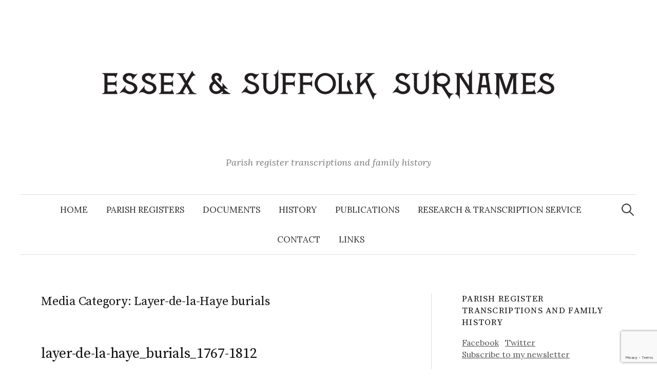

--- FILE ---
content_type: text/html; charset=UTF-8
request_url: https://essexandsuffolksurnames.co.uk/media_category/layer-de-la-haye-burials/
body_size: 10023
content:
<!DOCTYPE html>
<html lang="en-GB">
<head>
<meta charset="UTF-8">
<meta name="viewport" content="width=device-width, initial-scale=1">
<link rel="pingback" href="https://essexandsuffolksurnames.co.uk/xmlrpc.php">
<title>Layer-de-la-Haye burials</title>
<meta name='robots' content='max-image-preview:large' />
<link rel='dns-prefetch' href='//fonts.googleapis.com' />
<link rel="alternate" type="application/rss+xml" title=" &raquo; Feed" href="https://essexandsuffolksurnames.co.uk/feed/" />
<link rel="alternate" type="application/rss+xml" title=" &raquo; Comments Feed" href="https://essexandsuffolksurnames.co.uk/comments/feed/" />
<link rel="alternate" type="application/rss+xml" title=" &raquo; Layer-de-la-Haye burials Media Category Feed" href="https://essexandsuffolksurnames.co.uk/media_category/layer-de-la-haye-burials/feed/" />
<style id='wp-img-auto-sizes-contain-inline-css' type='text/css'>
img:is([sizes=auto i],[sizes^="auto," i]){contain-intrinsic-size:3000px 1500px}
/*# sourceURL=wp-img-auto-sizes-contain-inline-css */
</style>
<link rel='stylesheet' id='mci-footnotes-jquery-tooltips-pagelayout-none-css' href='https://essexandsuffolksurnames.co.uk/wp-content/plugins/footnotes/css/footnotes-jqttbrpl0.min.css?ver=2.7.3' type='text/css' media='all' />
<style id='wp-emoji-styles-inline-css' type='text/css'>

	img.wp-smiley, img.emoji {
		display: inline !important;
		border: none !important;
		box-shadow: none !important;
		height: 1em !important;
		width: 1em !important;
		margin: 0 0.07em !important;
		vertical-align: -0.1em !important;
		background: none !important;
		padding: 0 !important;
	}
/*# sourceURL=wp-emoji-styles-inline-css */
</style>
<style id='wp-block-library-inline-css' type='text/css'>
:root{--wp-block-synced-color:#7a00df;--wp-block-synced-color--rgb:122,0,223;--wp-bound-block-color:var(--wp-block-synced-color);--wp-editor-canvas-background:#ddd;--wp-admin-theme-color:#007cba;--wp-admin-theme-color--rgb:0,124,186;--wp-admin-theme-color-darker-10:#006ba1;--wp-admin-theme-color-darker-10--rgb:0,107,160.5;--wp-admin-theme-color-darker-20:#005a87;--wp-admin-theme-color-darker-20--rgb:0,90,135;--wp-admin-border-width-focus:2px}@media (min-resolution:192dpi){:root{--wp-admin-border-width-focus:1.5px}}.wp-element-button{cursor:pointer}:root .has-very-light-gray-background-color{background-color:#eee}:root .has-very-dark-gray-background-color{background-color:#313131}:root .has-very-light-gray-color{color:#eee}:root .has-very-dark-gray-color{color:#313131}:root .has-vivid-green-cyan-to-vivid-cyan-blue-gradient-background{background:linear-gradient(135deg,#00d084,#0693e3)}:root .has-purple-crush-gradient-background{background:linear-gradient(135deg,#34e2e4,#4721fb 50%,#ab1dfe)}:root .has-hazy-dawn-gradient-background{background:linear-gradient(135deg,#faaca8,#dad0ec)}:root .has-subdued-olive-gradient-background{background:linear-gradient(135deg,#fafae1,#67a671)}:root .has-atomic-cream-gradient-background{background:linear-gradient(135deg,#fdd79a,#004a59)}:root .has-nightshade-gradient-background{background:linear-gradient(135deg,#330968,#31cdcf)}:root .has-midnight-gradient-background{background:linear-gradient(135deg,#020381,#2874fc)}:root{--wp--preset--font-size--normal:16px;--wp--preset--font-size--huge:42px}.has-regular-font-size{font-size:1em}.has-larger-font-size{font-size:2.625em}.has-normal-font-size{font-size:var(--wp--preset--font-size--normal)}.has-huge-font-size{font-size:var(--wp--preset--font-size--huge)}.has-text-align-center{text-align:center}.has-text-align-left{text-align:left}.has-text-align-right{text-align:right}.has-fit-text{white-space:nowrap!important}#end-resizable-editor-section{display:none}.aligncenter{clear:both}.items-justified-left{justify-content:flex-start}.items-justified-center{justify-content:center}.items-justified-right{justify-content:flex-end}.items-justified-space-between{justify-content:space-between}.screen-reader-text{border:0;clip-path:inset(50%);height:1px;margin:-1px;overflow:hidden;padding:0;position:absolute;width:1px;word-wrap:normal!important}.screen-reader-text:focus{background-color:#ddd;clip-path:none;color:#444;display:block;font-size:1em;height:auto;left:5px;line-height:normal;padding:15px 23px 14px;text-decoration:none;top:5px;width:auto;z-index:100000}html :where(.has-border-color){border-style:solid}html :where([style*=border-top-color]){border-top-style:solid}html :where([style*=border-right-color]){border-right-style:solid}html :where([style*=border-bottom-color]){border-bottom-style:solid}html :where([style*=border-left-color]){border-left-style:solid}html :where([style*=border-width]){border-style:solid}html :where([style*=border-top-width]){border-top-style:solid}html :where([style*=border-right-width]){border-right-style:solid}html :where([style*=border-bottom-width]){border-bottom-style:solid}html :where([style*=border-left-width]){border-left-style:solid}html :where(img[class*=wp-image-]){height:auto;max-width:100%}:where(figure){margin:0 0 1em}html :where(.is-position-sticky){--wp-admin--admin-bar--position-offset:var(--wp-admin--admin-bar--height,0px)}@media screen and (max-width:600px){html :where(.is-position-sticky){--wp-admin--admin-bar--position-offset:0px}}

/*# sourceURL=wp-block-library-inline-css */
</style><style id='global-styles-inline-css' type='text/css'>
:root{--wp--preset--aspect-ratio--square: 1;--wp--preset--aspect-ratio--4-3: 4/3;--wp--preset--aspect-ratio--3-4: 3/4;--wp--preset--aspect-ratio--3-2: 3/2;--wp--preset--aspect-ratio--2-3: 2/3;--wp--preset--aspect-ratio--16-9: 16/9;--wp--preset--aspect-ratio--9-16: 9/16;--wp--preset--color--black: #000000;--wp--preset--color--cyan-bluish-gray: #abb8c3;--wp--preset--color--white: #ffffff;--wp--preset--color--pale-pink: #f78da7;--wp--preset--color--vivid-red: #cf2e2e;--wp--preset--color--luminous-vivid-orange: #ff6900;--wp--preset--color--luminous-vivid-amber: #fcb900;--wp--preset--color--light-green-cyan: #7bdcb5;--wp--preset--color--vivid-green-cyan: #00d084;--wp--preset--color--pale-cyan-blue: #8ed1fc;--wp--preset--color--vivid-cyan-blue: #0693e3;--wp--preset--color--vivid-purple: #9b51e0;--wp--preset--gradient--vivid-cyan-blue-to-vivid-purple: linear-gradient(135deg,rgb(6,147,227) 0%,rgb(155,81,224) 100%);--wp--preset--gradient--light-green-cyan-to-vivid-green-cyan: linear-gradient(135deg,rgb(122,220,180) 0%,rgb(0,208,130) 100%);--wp--preset--gradient--luminous-vivid-amber-to-luminous-vivid-orange: linear-gradient(135deg,rgb(252,185,0) 0%,rgb(255,105,0) 100%);--wp--preset--gradient--luminous-vivid-orange-to-vivid-red: linear-gradient(135deg,rgb(255,105,0) 0%,rgb(207,46,46) 100%);--wp--preset--gradient--very-light-gray-to-cyan-bluish-gray: linear-gradient(135deg,rgb(238,238,238) 0%,rgb(169,184,195) 100%);--wp--preset--gradient--cool-to-warm-spectrum: linear-gradient(135deg,rgb(74,234,220) 0%,rgb(151,120,209) 20%,rgb(207,42,186) 40%,rgb(238,44,130) 60%,rgb(251,105,98) 80%,rgb(254,248,76) 100%);--wp--preset--gradient--blush-light-purple: linear-gradient(135deg,rgb(255,206,236) 0%,rgb(152,150,240) 100%);--wp--preset--gradient--blush-bordeaux: linear-gradient(135deg,rgb(254,205,165) 0%,rgb(254,45,45) 50%,rgb(107,0,62) 100%);--wp--preset--gradient--luminous-dusk: linear-gradient(135deg,rgb(255,203,112) 0%,rgb(199,81,192) 50%,rgb(65,88,208) 100%);--wp--preset--gradient--pale-ocean: linear-gradient(135deg,rgb(255,245,203) 0%,rgb(182,227,212) 50%,rgb(51,167,181) 100%);--wp--preset--gradient--electric-grass: linear-gradient(135deg,rgb(202,248,128) 0%,rgb(113,206,126) 100%);--wp--preset--gradient--midnight: linear-gradient(135deg,rgb(2,3,129) 0%,rgb(40,116,252) 100%);--wp--preset--font-size--small: 13px;--wp--preset--font-size--medium: 20px;--wp--preset--font-size--large: 36px;--wp--preset--font-size--x-large: 42px;--wp--preset--spacing--20: 0.44rem;--wp--preset--spacing--30: 0.67rem;--wp--preset--spacing--40: 1rem;--wp--preset--spacing--50: 1.5rem;--wp--preset--spacing--60: 2.25rem;--wp--preset--spacing--70: 3.38rem;--wp--preset--spacing--80: 5.06rem;--wp--preset--shadow--natural: 6px 6px 9px rgba(0, 0, 0, 0.2);--wp--preset--shadow--deep: 12px 12px 50px rgba(0, 0, 0, 0.4);--wp--preset--shadow--sharp: 6px 6px 0px rgba(0, 0, 0, 0.2);--wp--preset--shadow--outlined: 6px 6px 0px -3px rgb(255, 255, 255), 6px 6px rgb(0, 0, 0);--wp--preset--shadow--crisp: 6px 6px 0px rgb(0, 0, 0);}:where(.is-layout-flex){gap: 0.5em;}:where(.is-layout-grid){gap: 0.5em;}body .is-layout-flex{display: flex;}.is-layout-flex{flex-wrap: wrap;align-items: center;}.is-layout-flex > :is(*, div){margin: 0;}body .is-layout-grid{display: grid;}.is-layout-grid > :is(*, div){margin: 0;}:where(.wp-block-columns.is-layout-flex){gap: 2em;}:where(.wp-block-columns.is-layout-grid){gap: 2em;}:where(.wp-block-post-template.is-layout-flex){gap: 1.25em;}:where(.wp-block-post-template.is-layout-grid){gap: 1.25em;}.has-black-color{color: var(--wp--preset--color--black) !important;}.has-cyan-bluish-gray-color{color: var(--wp--preset--color--cyan-bluish-gray) !important;}.has-white-color{color: var(--wp--preset--color--white) !important;}.has-pale-pink-color{color: var(--wp--preset--color--pale-pink) !important;}.has-vivid-red-color{color: var(--wp--preset--color--vivid-red) !important;}.has-luminous-vivid-orange-color{color: var(--wp--preset--color--luminous-vivid-orange) !important;}.has-luminous-vivid-amber-color{color: var(--wp--preset--color--luminous-vivid-amber) !important;}.has-light-green-cyan-color{color: var(--wp--preset--color--light-green-cyan) !important;}.has-vivid-green-cyan-color{color: var(--wp--preset--color--vivid-green-cyan) !important;}.has-pale-cyan-blue-color{color: var(--wp--preset--color--pale-cyan-blue) !important;}.has-vivid-cyan-blue-color{color: var(--wp--preset--color--vivid-cyan-blue) !important;}.has-vivid-purple-color{color: var(--wp--preset--color--vivid-purple) !important;}.has-black-background-color{background-color: var(--wp--preset--color--black) !important;}.has-cyan-bluish-gray-background-color{background-color: var(--wp--preset--color--cyan-bluish-gray) !important;}.has-white-background-color{background-color: var(--wp--preset--color--white) !important;}.has-pale-pink-background-color{background-color: var(--wp--preset--color--pale-pink) !important;}.has-vivid-red-background-color{background-color: var(--wp--preset--color--vivid-red) !important;}.has-luminous-vivid-orange-background-color{background-color: var(--wp--preset--color--luminous-vivid-orange) !important;}.has-luminous-vivid-amber-background-color{background-color: var(--wp--preset--color--luminous-vivid-amber) !important;}.has-light-green-cyan-background-color{background-color: var(--wp--preset--color--light-green-cyan) !important;}.has-vivid-green-cyan-background-color{background-color: var(--wp--preset--color--vivid-green-cyan) !important;}.has-pale-cyan-blue-background-color{background-color: var(--wp--preset--color--pale-cyan-blue) !important;}.has-vivid-cyan-blue-background-color{background-color: var(--wp--preset--color--vivid-cyan-blue) !important;}.has-vivid-purple-background-color{background-color: var(--wp--preset--color--vivid-purple) !important;}.has-black-border-color{border-color: var(--wp--preset--color--black) !important;}.has-cyan-bluish-gray-border-color{border-color: var(--wp--preset--color--cyan-bluish-gray) !important;}.has-white-border-color{border-color: var(--wp--preset--color--white) !important;}.has-pale-pink-border-color{border-color: var(--wp--preset--color--pale-pink) !important;}.has-vivid-red-border-color{border-color: var(--wp--preset--color--vivid-red) !important;}.has-luminous-vivid-orange-border-color{border-color: var(--wp--preset--color--luminous-vivid-orange) !important;}.has-luminous-vivid-amber-border-color{border-color: var(--wp--preset--color--luminous-vivid-amber) !important;}.has-light-green-cyan-border-color{border-color: var(--wp--preset--color--light-green-cyan) !important;}.has-vivid-green-cyan-border-color{border-color: var(--wp--preset--color--vivid-green-cyan) !important;}.has-pale-cyan-blue-border-color{border-color: var(--wp--preset--color--pale-cyan-blue) !important;}.has-vivid-cyan-blue-border-color{border-color: var(--wp--preset--color--vivid-cyan-blue) !important;}.has-vivid-purple-border-color{border-color: var(--wp--preset--color--vivid-purple) !important;}.has-vivid-cyan-blue-to-vivid-purple-gradient-background{background: var(--wp--preset--gradient--vivid-cyan-blue-to-vivid-purple) !important;}.has-light-green-cyan-to-vivid-green-cyan-gradient-background{background: var(--wp--preset--gradient--light-green-cyan-to-vivid-green-cyan) !important;}.has-luminous-vivid-amber-to-luminous-vivid-orange-gradient-background{background: var(--wp--preset--gradient--luminous-vivid-amber-to-luminous-vivid-orange) !important;}.has-luminous-vivid-orange-to-vivid-red-gradient-background{background: var(--wp--preset--gradient--luminous-vivid-orange-to-vivid-red) !important;}.has-very-light-gray-to-cyan-bluish-gray-gradient-background{background: var(--wp--preset--gradient--very-light-gray-to-cyan-bluish-gray) !important;}.has-cool-to-warm-spectrum-gradient-background{background: var(--wp--preset--gradient--cool-to-warm-spectrum) !important;}.has-blush-light-purple-gradient-background{background: var(--wp--preset--gradient--blush-light-purple) !important;}.has-blush-bordeaux-gradient-background{background: var(--wp--preset--gradient--blush-bordeaux) !important;}.has-luminous-dusk-gradient-background{background: var(--wp--preset--gradient--luminous-dusk) !important;}.has-pale-ocean-gradient-background{background: var(--wp--preset--gradient--pale-ocean) !important;}.has-electric-grass-gradient-background{background: var(--wp--preset--gradient--electric-grass) !important;}.has-midnight-gradient-background{background: var(--wp--preset--gradient--midnight) !important;}.has-small-font-size{font-size: var(--wp--preset--font-size--small) !important;}.has-medium-font-size{font-size: var(--wp--preset--font-size--medium) !important;}.has-large-font-size{font-size: var(--wp--preset--font-size--large) !important;}.has-x-large-font-size{font-size: var(--wp--preset--font-size--x-large) !important;}
/*# sourceURL=global-styles-inline-css */
</style>

<style id='classic-theme-styles-inline-css' type='text/css'>
/*! This file is auto-generated */
.wp-block-button__link{color:#fff;background-color:#32373c;border-radius:9999px;box-shadow:none;text-decoration:none;padding:calc(.667em + 2px) calc(1.333em + 2px);font-size:1.125em}.wp-block-file__button{background:#32373c;color:#fff;text-decoration:none}
/*# sourceURL=/wp-includes/css/classic-themes.min.css */
</style>
<link rel='stylesheet' id='contact-form-7-css' href='https://essexandsuffolksurnames.co.uk/wp-content/plugins/contact-form-7/includes/css/styles.css?ver=6.1.2' type='text/css' media='all' />
<link rel='stylesheet' id='flexy-breadcrumb-css' href='https://essexandsuffolksurnames.co.uk/wp-content/plugins/flexy-breadcrumb/public/css/flexy-breadcrumb-public.css?ver=1.2.1' type='text/css' media='all' />
<link rel='stylesheet' id='flexy-breadcrumb-font-awesome-css' href='https://essexandsuffolksurnames.co.uk/wp-content/plugins/flexy-breadcrumb/public/css/font-awesome.min.css?ver=4.7.0' type='text/css' media='all' />
<link rel='stylesheet' id='justifiedGallery-css' href='https://essexandsuffolksurnames.co.uk/wp-content/plugins/flickr-justified-gallery/css/justifiedGallery.min.css?ver=v3.6' type='text/css' media='all' />
<link rel='stylesheet' id='flickrJustifiedGalleryWPPlugin-css' href='https://essexandsuffolksurnames.co.uk/wp-content/plugins/flickr-justified-gallery/css/flickrJustifiedGalleryWPPlugin.css?ver=v3.6' type='text/css' media='all' />
<link rel='stylesheet' id='swipebox-css' href='https://essexandsuffolksurnames.co.uk/wp-content/plugins/flickr-justified-gallery/lightboxes/swipebox/css/swipebox.min.css?ver=6.9' type='text/css' media='all' />
<link rel='stylesheet' id='collapscore-css-css' href='https://essexandsuffolksurnames.co.uk/wp-content/plugins/jquery-collapse-o-matic/css/core_style.css?ver=1.0' type='text/css' media='all' />
<link rel='stylesheet' id='collapseomatic-css-css' href='https://essexandsuffolksurnames.co.uk/wp-content/plugins/jquery-collapse-o-matic/css/light_style.css?ver=1.6' type='text/css' media='all' />
<link rel='stylesheet' id='graphy-font-css' href='https://fonts.googleapis.com/css?family=Source+Serif+Pro%3A400%7CLora%3A400%2C400italic%2C700&#038;subset=latin%2Clatin-ext' type='text/css' media='all' />
<link rel='stylesheet' id='genericons-css' href='https://essexandsuffolksurnames.co.uk/wp-content/themes/graphy/genericons/genericons.css?ver=3.4.1' type='text/css' media='all' />
<link rel='stylesheet' id='normalize-css' href='https://essexandsuffolksurnames.co.uk/wp-content/themes/graphy/css/normalize.css?ver=4.1.1' type='text/css' media='all' />
<link rel='stylesheet' id='graphy-style-css' href='https://essexandsuffolksurnames.co.uk/wp-content/themes/graphy/style.css?ver=2.3.2' type='text/css' media='all' />
<link rel='stylesheet' id='tablepress-default-css' href='https://essexandsuffolksurnames.co.uk/wp-content/plugins/tablepress/css/build/default.css?ver=3.2.4' type='text/css' media='all' />
<link rel='stylesheet' id='wp-featherlight-css' href='https://essexandsuffolksurnames.co.uk/wp-content/plugins/wp-featherlight/css/wp-featherlight.min.css?ver=1.3.4' type='text/css' media='all' />
<script type="text/javascript" src="https://essexandsuffolksurnames.co.uk/wp-includes/js/jquery/jquery.min.js?ver=3.7.1" id="jquery-core-js"></script>
<script type="text/javascript" src="https://essexandsuffolksurnames.co.uk/wp-includes/js/jquery/jquery-migrate.min.js?ver=3.4.1" id="jquery-migrate-js"></script>
<script type="text/javascript" src="https://essexandsuffolksurnames.co.uk/wp-content/plugins/footnotes/js/jquery.tools.min.js?ver=1.2.7.redacted.2" id="mci-footnotes-jquery-tools-js"></script>
<link rel="https://api.w.org/" href="https://essexandsuffolksurnames.co.uk/wp-json/" /><link rel="EditURI" type="application/rsd+xml" title="RSD" href="https://essexandsuffolksurnames.co.uk/xmlrpc.php?rsd" />
<meta name="generator" content="WordPress 6.9" />

            <style type="text/css">              
                
                /* Background color */
                .fbc-page .fbc-wrap .fbc-items {
                    background-color: #edeff0;
                }
                /* Items font size */
                .fbc-page .fbc-wrap .fbc-items li {
                    font-size: 16px;
                }
                
                /* Items' link color */
                .fbc-page .fbc-wrap .fbc-items li a {
                    color: #337ab7;                    
                }
                
                /* Seprator color */
                .fbc-page .fbc-wrap .fbc-items li .fbc-separator {
                    color: #cccccc;
                }
                
                /* Active item & end-text color */
                .fbc-page .fbc-wrap .fbc-items li.active span,
                .fbc-page .fbc-wrap .fbc-items li .fbc-end-text {
                    color: #27272a;
                    font-size: 16px;
                }
            </style>

            	<style type="text/css">
		/* Colors */
				
				/* Logo */
			.site-logo {
											}
						</style>
	<link rel="icon" href="https://essexandsuffolksurnames.co.uk/wp-content/uploads/2014/07/cropped-field-32x32.jpg" sizes="32x32" />
<link rel="icon" href="https://essexandsuffolksurnames.co.uk/wp-content/uploads/2014/07/cropped-field-192x192.jpg" sizes="192x192" />
<link rel="apple-touch-icon" href="https://essexandsuffolksurnames.co.uk/wp-content/uploads/2014/07/cropped-field-180x180.jpg" />
<meta name="msapplication-TileImage" content="https://essexandsuffolksurnames.co.uk/wp-content/uploads/2014/07/cropped-field-270x270.jpg" />

<style type="text/css" media="all">
.footnotes_reference_container {margin-top: 24px !important; margin-bottom: 0px !important;}
.footnote_container_prepare > p {border-bottom: 1px solid #aaaaaa !important;}
.footnote_tooltip { font-size: 13px !important; color: #000000 !important; background-color: #ffffff !important; border-width: 1px !important; border-style: solid !important; border-color: #cccc99 !important; -webkit-box-shadow: 2px 2px 11px #666666; -moz-box-shadow: 2px 2px 11px #666666; box-shadow: 2px 2px 11px #666666; max-width: 450px !important;}


</style>
</head>

<body class="archive tax-media_category term-layer-de-la-haye-burials term-78 wp-theme-graphy wp-featherlight-captions has-sidebar footer-0 has-avatars">
<div id="page" class="hfeed site">
	<a class="skip-link screen-reader-text" href="#content">Skip to content</a>

	<header id="masthead" class="site-header">

		<div class="site-branding">
				<div class="site-logo"><a href="https://essexandsuffolksurnames.co.uk/" rel="home"><img alt="" src="https://essexandsuffolksurnames.co.uk/wp-content/uploads/2014/08/surnames-trans.png" /></a></div>
				<div class="site-title"><a href="https://essexandsuffolksurnames.co.uk/" rel="home"></a></div>
						<div class="site-description">Parish register transcriptions and family history</div>
						</div><!-- .site-branding -->

				<nav id="site-navigation" class="main-navigation">
			<button class="menu-toggle"><span class="menu-text">Menu</span></button>
			<div class="menu-menu-1-container"><ul id="menu-menu-1" class="menu"><li id="menu-item-23" class="menu-item menu-item-type-custom menu-item-object-custom menu-item-home menu-item-23"><a href="https://essexandsuffolksurnames.co.uk/">Home</a></li>
<li id="menu-item-3373" class="menu-item menu-item-type-post_type menu-item-object-page menu-item-3373"><a href="https://essexandsuffolksurnames.co.uk/parish-register-transcriptions/">Parish registers</a></li>
<li id="menu-item-25" class="menu-item menu-item-type-post_type menu-item-object-page menu-item-25"><a href="https://essexandsuffolksurnames.co.uk/documents/">Documents</a></li>
<li id="menu-item-27" class="menu-item menu-item-type-post_type menu-item-object-page menu-item-27"><a href="https://essexandsuffolksurnames.co.uk/history/">History</a></li>
<li id="menu-item-2411" class="menu-item menu-item-type-post_type menu-item-object-page menu-item-2411"><a href="https://essexandsuffolksurnames.co.uk/publications/">Publications</a></li>
<li id="menu-item-14881" class="menu-item menu-item-type-post_type menu-item-object-page menu-item-14881"><a href="https://essexandsuffolksurnames.co.uk/research-and-transcription-service/">Research &#038; Transcription Service</a></li>
<li id="menu-item-24" class="menu-item menu-item-type-post_type menu-item-object-page menu-item-24"><a href="https://essexandsuffolksurnames.co.uk/contact/">Contact</a></li>
<li id="menu-item-28" class="menu-item menu-item-type-post_type menu-item-object-page menu-item-28"><a href="https://essexandsuffolksurnames.co.uk/links/">Links</a></li>
</ul></div>						<form role="search" method="get" class="search-form" action="https://essexandsuffolksurnames.co.uk/">
				<label>
					<span class="screen-reader-text">Search for:</span>
					<input type="search" class="search-field" placeholder="Search &hellip;" value="" name="s" />
				</label>
				<input type="submit" class="search-submit" value="Search" />
			</form>					</nav><!-- #site-navigation -->
		
		
	</header><!-- #masthead -->

	<div id="content" class="site-content">

	<section id="primary" class="content-area">
		<main id="main" class="site-main">

		
			<header class="page-header">
				<h1 class="page-title">Media Category: <span>Layer-de-la-Haye burials</span></h1>			</header><!-- .page-header -->

						
				
<div class="post-list post-grid-list">
	<article id="post-568" class="post-568 attachment type-attachment status-inherit hentry media_category-layer-de-la-haye-burials">
				<div class="post-list-content">
			<header class="entry-header">
								<div class="cat-links"></div><!-- .cat-links -->
				<h2 class="entry-title"><a href="https://essexandsuffolksurnames.co.uk/parish-register-transcriptions/essex/layer-de-la-haye-st-john-the-baptist/layer-de-la-haye_burials_1767-1812/" rel="bookmark">layer-de-la-haye_burials_1767-1812</a></h2>
							</header><!-- .entry-header -->
			<div class="entry-summary">
				<p>layer-de-la-haye_burials_1767-1812</p>
			</div><!-- .entry-summary -->
		</div><!-- .post-list-content -->
	</article><!-- #post-## -->
</div><!-- .post-list -->
			
			
		
		</main><!-- #main -->
	</section><!-- #primary -->


<div id="secondary" class="sidebar-area" role="complementary">
		<div class="normal-sidebar widget-area">
		<aside id="text-4" class="widget widget_text"><h2 class="widget-title">Parish register transcriptions and family history</h2>			<div class="textwidget"><div><a href="https://www.facebook.com/essexandsuffolksurnames" target="_blank">Facebook</a>&nbsp;&nbsp;&nbsp;<a href="https://twitter.com/EssexSuffolk" target="_blank">Twitter</a>
<br><a href="https://essexandsuffolksurnames.co.uk/newsletter-sign-up/">Subscribe to my newsletter</a></div></div>
		</aside><aside id="ko_fi_widget-2" class="widget ko_fi_widget"><h2 class="widget-title">Support this site</h2><p>Buy me a cuppa and help with the running costs of Essex &amp; Suffolk Surnames.</p><div class="ko-fi-button" data-text="Buy me a cuppa!" data-color="#ff5f5f" data-code="essexandsuffolksurnames" id="ko_fi_widget_2Html" style="width: 100%; text-align: center;" data-title="Support this site"></div></aside><aside id="text-5" class="widget widget_text"><h2 class="widget-title">Poison Panic: arsenic deaths in 1840s Essex</h2>			<div class="textwidget"><div><a href="https://essexandsuffolksurnames.co.uk/poison-panic/">Poison Panic</a><br><br><img src="https://essexandsuffolksurnames.co.uk/wp-content/uploads/2015/04/poison-panic-cover-sidebar.jpg" alt="Poison Panic"></div>
</div>
		</aside><aside id="search-2" class="widget widget_search"><form role="search" method="get" class="search-form" action="https://essexandsuffolksurnames.co.uk/">
				<label>
					<span class="screen-reader-text">Search for:</span>
					<input type="search" class="search-field" placeholder="Search &hellip;" value="" name="s" />
				</label>
				<input type="submit" class="search-submit" value="Search" />
			</form></aside><aside id="tag_cloud-2" class="widget widget_tag_cloud"><h2 class="widget-title">What&#8217;s happening in the blog&#8230;.</h2><div class="tagcloud"><a href="https://essexandsuffolksurnames.co.uk/tag/16th-century/" class="tag-cloud-link tag-link-191 tag-link-position-1" style="font-size: 15pt;" aria-label="16th century (9 items)">16th century</a>
<a href="https://essexandsuffolksurnames.co.uk/tag/17th-century/" class="tag-cloud-link tag-link-291 tag-link-position-2" style="font-size: 15.538461538462pt;" aria-label="17th century (10 items)">17th century</a>
<a href="https://essexandsuffolksurnames.co.uk/tag/18th-century/" class="tag-cloud-link tag-link-189 tag-link-position-3" style="font-size: 12.980769230769pt;" aria-label="18th century (6 items)">18th century</a>
<a href="https://essexandsuffolksurnames.co.uk/tag/19th-century/" class="tag-cloud-link tag-link-190 tag-link-position-4" style="font-size: 16.480769230769pt;" aria-label="19th century (12 items)">19th century</a>
<a href="https://essexandsuffolksurnames.co.uk/tag/20th-century/" class="tag-cloud-link tag-link-183 tag-link-position-5" style="font-size: 15pt;" aria-label="20th century (9 items)">20th century</a>
<a href="https://essexandsuffolksurnames.co.uk/tag/1939-register/" class="tag-cloud-link tag-link-389 tag-link-position-6" style="font-size: 10.961538461538pt;" aria-label="1939 Register (4 items)">1939 Register</a>
<a href="https://essexandsuffolksurnames.co.uk/tag/art/" class="tag-cloud-link tag-link-296 tag-link-position-7" style="font-size: 8pt;" aria-label="art (2 items)">art</a>
<a href="https://essexandsuffolksurnames.co.uk/tag/baptisms/" class="tag-cloud-link tag-link-148 tag-link-position-8" style="font-size: 18.096153846154pt;" aria-label="baptisms (16 items)">baptisms</a>
<a href="https://essexandsuffolksurnames.co.uk/tag/barking/" class="tag-cloud-link tag-link-528 tag-link-position-9" style="font-size: 10.961538461538pt;" aria-label="Barking (4 items)">Barking</a>
<a href="https://essexandsuffolksurnames.co.uk/tag/birmingham/" class="tag-cloud-link tag-link-176 tag-link-position-10" style="font-size: 14.326923076923pt;" aria-label="Birmingham (8 items)">Birmingham</a>
<a href="https://essexandsuffolksurnames.co.uk/tag/black-history-month/" class="tag-cloud-link tag-link-234 tag-link-position-11" style="font-size: 9.6153846153846pt;" aria-label="Black History Month (3 items)">Black History Month</a>
<a href="https://essexandsuffolksurnames.co.uk/tag/brightlingsea/" class="tag-cloud-link tag-link-404 tag-link-position-12" style="font-size: 13.653846153846pt;" aria-label="Brightlingsea (7 items)">Brightlingsea</a>
<a href="https://essexandsuffolksurnames.co.uk/tag/burials/" class="tag-cloud-link tag-link-193 tag-link-position-13" style="font-size: 17.423076923077pt;" aria-label="burials (14 items)">burials</a>
<a href="https://essexandsuffolksurnames.co.uk/tag/churchyard/" class="tag-cloud-link tag-link-179 tag-link-position-14" style="font-size: 9.6153846153846pt;" aria-label="churchyard (3 items)">churchyard</a>
<a href="https://essexandsuffolksurnames.co.uk/tag/costume-dramas/" class="tag-cloud-link tag-link-187 tag-link-position-15" style="font-size: 12.038461538462pt;" aria-label="costume dramas (5 items)">costume dramas</a>
<a href="https://essexandsuffolksurnames.co.uk/tag/crime/" class="tag-cloud-link tag-link-198 tag-link-position-16" style="font-size: 9.6153846153846pt;" aria-label="crime (3 items)">crime</a>
<a href="https://essexandsuffolksurnames.co.uk/tag/essex/" class="tag-cloud-link tag-link-343 tag-link-position-17" style="font-size: 20.519230769231pt;" aria-label="Essex (25 items)">Essex</a>
<a href="https://essexandsuffolksurnames.co.uk/tag/findmypast/" class="tag-cloud-link tag-link-428 tag-link-position-18" style="font-size: 8pt;" aria-label="Findmypast (2 items)">Findmypast</a>
<a href="https://essexandsuffolksurnames.co.uk/tag/harborne/" class="tag-cloud-link tag-link-177 tag-link-position-19" style="font-size: 9.6153846153846pt;" aria-label="Harborne (3 items)">Harborne</a>
<a href="https://essexandsuffolksurnames.co.uk/tag/harwich/" class="tag-cloud-link tag-link-359 tag-link-position-20" style="font-size: 9.6153846153846pt;" aria-label="Harwich (3 items)">Harwich</a>
<a href="https://essexandsuffolksurnames.co.uk/tag/illegitimacy/" class="tag-cloud-link tag-link-150 tag-link-position-21" style="font-size: 10.961538461538pt;" aria-label="illegitimacy (4 items)">illegitimacy</a>
<a href="https://essexandsuffolksurnames.co.uk/tag/interview/" class="tag-cloud-link tag-link-248 tag-link-position-22" style="font-size: 9.6153846153846pt;" aria-label="interview (3 items)">interview</a>
<a href="https://essexandsuffolksurnames.co.uk/tag/lawford/" class="tag-cloud-link tag-link-449 tag-link-position-23" style="font-size: 9.6153846153846pt;" aria-label="Lawford (3 items)">Lawford</a>
<a href="https://essexandsuffolksurnames.co.uk/tag/lawshall/" class="tag-cloud-link tag-link-348 tag-link-position-24" style="font-size: 9.6153846153846pt;" aria-label="Lawshall (3 items)">Lawshall</a>
<a href="https://essexandsuffolksurnames.co.uk/tag/literature/" class="tag-cloud-link tag-link-184 tag-link-position-25" style="font-size: 9.6153846153846pt;" aria-label="literature (3 items)">literature</a>
<a href="https://essexandsuffolksurnames.co.uk/tag/little-clacton/" class="tag-cloud-link tag-link-455 tag-link-position-26" style="font-size: 9.6153846153846pt;" aria-label="Little Clacton (3 items)">Little Clacton</a>
<a href="https://essexandsuffolksurnames.co.uk/tag/london/" class="tag-cloud-link tag-link-200 tag-link-position-27" style="font-size: 10.961538461538pt;" aria-label="London (4 items)">London</a>
<a href="https://essexandsuffolksurnames.co.uk/tag/manningtree/" class="tag-cloud-link tag-link-372 tag-link-position-28" style="font-size: 9.6153846153846pt;" aria-label="Manningtree (3 items)">Manningtree</a>
<a href="https://essexandsuffolksurnames.co.uk/tag/marriage/" class="tag-cloud-link tag-link-337 tag-link-position-29" style="font-size: 8pt;" aria-label="marriage (2 items)">marriage</a>
<a href="https://essexandsuffolksurnames.co.uk/tag/marriages/" class="tag-cloud-link tag-link-169 tag-link-position-30" style="font-size: 14.326923076923pt;" aria-label="marriages (8 items)">marriages</a>
<a href="https://essexandsuffolksurnames.co.uk/tag/mysteries/" class="tag-cloud-link tag-link-210 tag-link-position-31" style="font-size: 12.038461538462pt;" aria-label="mysteries (5 items)">mysteries</a>
<a href="https://essexandsuffolksurnames.co.uk/tag/newspapers/" class="tag-cloud-link tag-link-394 tag-link-position-32" style="font-size: 8pt;" aria-label="newspapers (2 items)">newspapers</a>
<a href="https://essexandsuffolksurnames.co.uk/tag/parish-registers/" class="tag-cloud-link tag-link-204 tag-link-position-33" style="font-size: 22pt;" aria-label="parish registers (32 items)">parish registers</a>
<a href="https://essexandsuffolksurnames.co.uk/tag/photo-album/" class="tag-cloud-link tag-link-209 tag-link-position-34" style="font-size: 9.6153846153846pt;" aria-label="photo album (3 items)">photo album</a>
<a href="https://essexandsuffolksurnames.co.uk/tag/review/" class="tag-cloud-link tag-link-272 tag-link-position-35" style="font-size: 8pt;" aria-label="review (2 items)">review</a>
<a href="https://essexandsuffolksurnames.co.uk/tag/search-skills/" class="tag-cloud-link tag-link-297 tag-link-position-36" style="font-size: 8pt;" aria-label="search skills (2 items)">search skills</a>
<a href="https://essexandsuffolksurnames.co.uk/tag/somerset/" class="tag-cloud-link tag-link-207 tag-link-position-37" style="font-size: 9.6153846153846pt;" aria-label="Somerset (3 items)">Somerset</a>
<a href="https://essexandsuffolksurnames.co.uk/tag/suffolk-2/" class="tag-cloud-link tag-link-147 tag-link-position-38" style="font-size: 17.423076923077pt;" aria-label="Suffolk (14 items)">Suffolk</a>
<a href="https://essexandsuffolksurnames.co.uk/tag/theories/" class="tag-cloud-link tag-link-186 tag-link-position-39" style="font-size: 9.6153846153846pt;" aria-label="theories (3 items)">theories</a>
<a href="https://essexandsuffolksurnames.co.uk/tag/video/" class="tag-cloud-link tag-link-265 tag-link-position-40" style="font-size: 8pt;" aria-label="video (2 items)">video</a>
<a href="https://essexandsuffolksurnames.co.uk/tag/west-bergholt/" class="tag-cloud-link tag-link-275 tag-link-position-41" style="font-size: 8pt;" aria-label="West Bergholt (2 items)">West Bergholt</a>
<a href="https://essexandsuffolksurnames.co.uk/tag/who-do-you-think-you-are-live/" class="tag-cloud-link tag-link-311 tag-link-position-42" style="font-size: 9.6153846153846pt;" aria-label="Who Do You Think You Are? live (3 items)">Who Do You Think You Are? live</a>
<a href="https://essexandsuffolksurnames.co.uk/tag/wills-2/" class="tag-cloud-link tag-link-253 tag-link-position-43" style="font-size: 9.6153846153846pt;" aria-label="wills (3 items)">wills</a>
<a href="https://essexandsuffolksurnames.co.uk/tag/wivenhoe/" class="tag-cloud-link tag-link-347 tag-link-position-44" style="font-size: 12.980769230769pt;" aria-label="Wivenhoe (6 items)">Wivenhoe</a>
<a href="https://essexandsuffolksurnames.co.uk/tag/ww2/" class="tag-cloud-link tag-link-375 tag-link-position-45" style="font-size: 8pt;" aria-label="WW2 (2 items)">WW2</a></div>
</aside><aside id="text-3" class="widget widget_text">			<div class="textwidget"></div>
		</aside><aside id="ko_fi_panel_widget-2" class="widget ko-fi-panel-widget"><iframe id="kofiframe" src="https://ko-fi.com/essexandsuffolksurnames/?hidefeed=true&widget=true&embed=true&preview=true" style="border:none;width:100%;padding:4px;background:#f9f9f9;display:block;" height="712" title="%1$s"></iframe></aside>	</div><!-- .normal-sidebar -->
	</div><!-- #secondary -->

	</div><!-- #content -->

	<footer id="colophon" class="site-footer">

		
		<div class="site-bottom">

			<div class="site-info">
				<div class="site-copyright">
					&copy; 2026 <a href="https://essexandsuffolksurnames.co.uk/" rel="home"></a>
				</div><!-- .site-copyright -->
				<div class="site-credit">
					Powered by <a href="https://wordpress.org/">WordPress</a>				<span class="site-credit-sep"> | </span>
					Theme: <a href="http://themegraphy.com/wordpress-themes/graphy/">Graphy</a> by Themegraphy				</div><!-- .site-credit -->
			</div><!-- .site-info -->

		</div><!-- .site-bottom -->

	</footer><!-- #colophon -->
</div><!-- #page -->

<script type="speculationrules">
{"prefetch":[{"source":"document","where":{"and":[{"href_matches":"/*"},{"not":{"href_matches":["/wp-*.php","/wp-admin/*","/wp-content/uploads/*","/wp-content/*","/wp-content/plugins/*","/wp-content/themes/graphy/*","/*\\?(.+)"]}},{"not":{"selector_matches":"a[rel~=\"nofollow\"]"}},{"not":{"selector_matches":".no-prefetch, .no-prefetch a"}}]},"eagerness":"conservative"}]}
</script>
<script type="text/javascript" src="https://essexandsuffolksurnames.co.uk/wp-includes/js/jquery/ui/core.min.js?ver=1.13.3" id="jquery-ui-core-js"></script>
<script type="text/javascript" src="https://essexandsuffolksurnames.co.uk/wp-includes/js/jquery/ui/tooltip.min.js?ver=1.13.3" id="jquery-ui-tooltip-js"></script>
<script type="text/javascript" src="https://essexandsuffolksurnames.co.uk/wp-includes/js/dist/hooks.min.js?ver=dd5603f07f9220ed27f1" id="wp-hooks-js"></script>
<script type="text/javascript" src="https://essexandsuffolksurnames.co.uk/wp-includes/js/dist/i18n.min.js?ver=c26c3dc7bed366793375" id="wp-i18n-js"></script>
<script type="text/javascript" id="wp-i18n-js-after">
/* <![CDATA[ */
wp.i18n.setLocaleData( { 'text direction\u0004ltr': [ 'ltr' ] } );
//# sourceURL=wp-i18n-js-after
/* ]]> */
</script>
<script type="text/javascript" src="https://essexandsuffolksurnames.co.uk/wp-content/plugins/contact-form-7/includes/swv/js/index.js?ver=6.1.2" id="swv-js"></script>
<script type="text/javascript" id="contact-form-7-js-before">
/* <![CDATA[ */
var wpcf7 = {
    "api": {
        "root": "https:\/\/essexandsuffolksurnames.co.uk\/wp-json\/",
        "namespace": "contact-form-7\/v1"
    }
};
//# sourceURL=contact-form-7-js-before
/* ]]> */
</script>
<script type="text/javascript" src="https://essexandsuffolksurnames.co.uk/wp-content/plugins/contact-form-7/includes/js/index.js?ver=6.1.2" id="contact-form-7-js"></script>
<script type="text/javascript" src="https://essexandsuffolksurnames.co.uk/wp-content/plugins/flexy-breadcrumb/public/js/flexy-breadcrumb-public.js?ver=1.2.1" id="flexy-breadcrumb-js"></script>
<script type="text/javascript" src="https://essexandsuffolksurnames.co.uk/wp-content/plugins/flickr-justified-gallery/lightboxes/swipebox/js/jquery.swipebox.min.js?ver=6.9" id="swipebox-js"></script>
<script type="text/javascript" src="https://essexandsuffolksurnames.co.uk/wp-content/plugins/flickr-justified-gallery/js/jquery.justifiedGallery.min.js?ver=6.9" id="justifiedGallery-js"></script>
<script type="text/javascript" src="https://essexandsuffolksurnames.co.uk/wp-content/plugins/flickr-justified-gallery/js/flickrJustifiedGalleryWPPlugin.js?ver=6.9" id="flickrJustifiedGalleryWPPlugin-js"></script>
<script type="text/javascript" id="collapseomatic-js-js-before">
/* <![CDATA[ */
const com_options = {"colomatduration":"fast","colomatslideEffect":"slideFade","colomatpauseInit":"","colomattouchstart":""}
//# sourceURL=collapseomatic-js-js-before
/* ]]> */
</script>
<script type="text/javascript" src="https://essexandsuffolksurnames.co.uk/wp-content/plugins/jquery-collapse-o-matic/js/collapse.js?ver=1.7.2" id="collapseomatic-js-js"></script>
<script type="text/javascript" src="https://essexandsuffolksurnames.co.uk/wp-content/themes/graphy/js/jquery.fitvids.js?ver=1.1" id="fitvids-js"></script>
<script type="text/javascript" src="https://essexandsuffolksurnames.co.uk/wp-content/themes/graphy/js/skip-link-focus-fix.js?ver=20160525" id="graphy-skip-link-focus-fix-js"></script>
<script type="text/javascript" src="https://essexandsuffolksurnames.co.uk/wp-content/themes/graphy/js/navigation.js?ver=20160525" id="graphy-navigation-js"></script>
<script type="text/javascript" src="https://essexandsuffolksurnames.co.uk/wp-content/themes/graphy/js/doubletaptogo.min.js?ver=1.0.0" id="double-tap-to-go-js"></script>
<script type="text/javascript" src="https://essexandsuffolksurnames.co.uk/wp-content/themes/graphy/js/functions.js?ver=20160822" id="graphy-functions-js"></script>
<script type="text/javascript" src="https://www.google.com/recaptcha/api.js?render=6Lcm9d8UAAAAAElkx6lFfcJZXCXno9_6hlHz6fFq&amp;ver=3.0" id="google-recaptcha-js"></script>
<script type="text/javascript" src="https://essexandsuffolksurnames.co.uk/wp-includes/js/dist/vendor/wp-polyfill.min.js?ver=3.15.0" id="wp-polyfill-js"></script>
<script type="text/javascript" id="wpcf7-recaptcha-js-before">
/* <![CDATA[ */
var wpcf7_recaptcha = {
    "sitekey": "6Lcm9d8UAAAAAElkx6lFfcJZXCXno9_6hlHz6fFq",
    "actions": {
        "homepage": "homepage",
        "contactform": "contactform"
    }
};
//# sourceURL=wpcf7-recaptcha-js-before
/* ]]> */
</script>
<script type="text/javascript" src="https://essexandsuffolksurnames.co.uk/wp-content/plugins/contact-form-7/modules/recaptcha/index.js?ver=6.1.2" id="wpcf7-recaptcha-js"></script>
<script type="text/javascript" src="https://essexandsuffolksurnames.co.uk/wp-content/plugins/wp-featherlight/js/wpFeatherlight.pkgd.min.js?ver=1.3.4" id="wp-featherlight-js"></script>
<script type="text/javascript" src="https://storage.ko-fi.com/cdn/widget/Widget_2.js?ver=6.9" id="ko-fi-button-widget-js"></script>
<script type="text/javascript" src="https://essexandsuffolksurnames.co.uk/wp-content/plugins/ko-fi-button/js/widget.js?ver=6.9" id="ko-fi-button-js"></script>
<script id="wp-emoji-settings" type="application/json">
{"baseUrl":"https://s.w.org/images/core/emoji/17.0.2/72x72/","ext":".png","svgUrl":"https://s.w.org/images/core/emoji/17.0.2/svg/","svgExt":".svg","source":{"concatemoji":"https://essexandsuffolksurnames.co.uk/wp-includes/js/wp-emoji-release.min.js?ver=6.9"}}
</script>
<script type="module">
/* <![CDATA[ */
/*! This file is auto-generated */
const a=JSON.parse(document.getElementById("wp-emoji-settings").textContent),o=(window._wpemojiSettings=a,"wpEmojiSettingsSupports"),s=["flag","emoji"];function i(e){try{var t={supportTests:e,timestamp:(new Date).valueOf()};sessionStorage.setItem(o,JSON.stringify(t))}catch(e){}}function c(e,t,n){e.clearRect(0,0,e.canvas.width,e.canvas.height),e.fillText(t,0,0);t=new Uint32Array(e.getImageData(0,0,e.canvas.width,e.canvas.height).data);e.clearRect(0,0,e.canvas.width,e.canvas.height),e.fillText(n,0,0);const a=new Uint32Array(e.getImageData(0,0,e.canvas.width,e.canvas.height).data);return t.every((e,t)=>e===a[t])}function p(e,t){e.clearRect(0,0,e.canvas.width,e.canvas.height),e.fillText(t,0,0);var n=e.getImageData(16,16,1,1);for(let e=0;e<n.data.length;e++)if(0!==n.data[e])return!1;return!0}function u(e,t,n,a){switch(t){case"flag":return n(e,"\ud83c\udff3\ufe0f\u200d\u26a7\ufe0f","\ud83c\udff3\ufe0f\u200b\u26a7\ufe0f")?!1:!n(e,"\ud83c\udde8\ud83c\uddf6","\ud83c\udde8\u200b\ud83c\uddf6")&&!n(e,"\ud83c\udff4\udb40\udc67\udb40\udc62\udb40\udc65\udb40\udc6e\udb40\udc67\udb40\udc7f","\ud83c\udff4\u200b\udb40\udc67\u200b\udb40\udc62\u200b\udb40\udc65\u200b\udb40\udc6e\u200b\udb40\udc67\u200b\udb40\udc7f");case"emoji":return!a(e,"\ud83e\u1fac8")}return!1}function f(e,t,n,a){let r;const o=(r="undefined"!=typeof WorkerGlobalScope&&self instanceof WorkerGlobalScope?new OffscreenCanvas(300,150):document.createElement("canvas")).getContext("2d",{willReadFrequently:!0}),s=(o.textBaseline="top",o.font="600 32px Arial",{});return e.forEach(e=>{s[e]=t(o,e,n,a)}),s}function r(e){var t=document.createElement("script");t.src=e,t.defer=!0,document.head.appendChild(t)}a.supports={everything:!0,everythingExceptFlag:!0},new Promise(t=>{let n=function(){try{var e=JSON.parse(sessionStorage.getItem(o));if("object"==typeof e&&"number"==typeof e.timestamp&&(new Date).valueOf()<e.timestamp+604800&&"object"==typeof e.supportTests)return e.supportTests}catch(e){}return null}();if(!n){if("undefined"!=typeof Worker&&"undefined"!=typeof OffscreenCanvas&&"undefined"!=typeof URL&&URL.createObjectURL&&"undefined"!=typeof Blob)try{var e="postMessage("+f.toString()+"("+[JSON.stringify(s),u.toString(),c.toString(),p.toString()].join(",")+"));",a=new Blob([e],{type:"text/javascript"});const r=new Worker(URL.createObjectURL(a),{name:"wpTestEmojiSupports"});return void(r.onmessage=e=>{i(n=e.data),r.terminate(),t(n)})}catch(e){}i(n=f(s,u,c,p))}t(n)}).then(e=>{for(const n in e)a.supports[n]=e[n],a.supports.everything=a.supports.everything&&a.supports[n],"flag"!==n&&(a.supports.everythingExceptFlag=a.supports.everythingExceptFlag&&a.supports[n]);var t;a.supports.everythingExceptFlag=a.supports.everythingExceptFlag&&!a.supports.flag,a.supports.everything||((t=a.source||{}).concatemoji?r(t.concatemoji):t.wpemoji&&t.twemoji&&(r(t.twemoji),r(t.wpemoji)))});
//# sourceURL=https://essexandsuffolksurnames.co.uk/wp-includes/js/wp-emoji-loader.min.js
/* ]]> */
</script>

<script defer src="https://static.cloudflareinsights.com/beacon.min.js/vcd15cbe7772f49c399c6a5babf22c1241717689176015" integrity="sha512-ZpsOmlRQV6y907TI0dKBHq9Md29nnaEIPlkf84rnaERnq6zvWvPUqr2ft8M1aS28oN72PdrCzSjY4U6VaAw1EQ==" data-cf-beacon='{"version":"2024.11.0","token":"f03a10189c504fe597b0f8655cd49e44","r":1,"server_timing":{"name":{"cfCacheStatus":true,"cfEdge":true,"cfExtPri":true,"cfL4":true,"cfOrigin":true,"cfSpeedBrain":true},"location_startswith":null}}' crossorigin="anonymous"></script>
</body>
</html>


--- FILE ---
content_type: text/html; charset=utf-8
request_url: https://www.google.com/recaptcha/api2/anchor?ar=1&k=6Lcm9d8UAAAAAElkx6lFfcJZXCXno9_6hlHz6fFq&co=aHR0cHM6Ly9lc3NleGFuZHN1ZmZvbGtzdXJuYW1lcy5jby51azo0NDM.&hl=en&v=PoyoqOPhxBO7pBk68S4YbpHZ&size=invisible&anchor-ms=20000&execute-ms=30000&cb=ejsyvb8zj4pw
body_size: 48578
content:
<!DOCTYPE HTML><html dir="ltr" lang="en"><head><meta http-equiv="Content-Type" content="text/html; charset=UTF-8">
<meta http-equiv="X-UA-Compatible" content="IE=edge">
<title>reCAPTCHA</title>
<style type="text/css">
/* cyrillic-ext */
@font-face {
  font-family: 'Roboto';
  font-style: normal;
  font-weight: 400;
  font-stretch: 100%;
  src: url(//fonts.gstatic.com/s/roboto/v48/KFO7CnqEu92Fr1ME7kSn66aGLdTylUAMa3GUBHMdazTgWw.woff2) format('woff2');
  unicode-range: U+0460-052F, U+1C80-1C8A, U+20B4, U+2DE0-2DFF, U+A640-A69F, U+FE2E-FE2F;
}
/* cyrillic */
@font-face {
  font-family: 'Roboto';
  font-style: normal;
  font-weight: 400;
  font-stretch: 100%;
  src: url(//fonts.gstatic.com/s/roboto/v48/KFO7CnqEu92Fr1ME7kSn66aGLdTylUAMa3iUBHMdazTgWw.woff2) format('woff2');
  unicode-range: U+0301, U+0400-045F, U+0490-0491, U+04B0-04B1, U+2116;
}
/* greek-ext */
@font-face {
  font-family: 'Roboto';
  font-style: normal;
  font-weight: 400;
  font-stretch: 100%;
  src: url(//fonts.gstatic.com/s/roboto/v48/KFO7CnqEu92Fr1ME7kSn66aGLdTylUAMa3CUBHMdazTgWw.woff2) format('woff2');
  unicode-range: U+1F00-1FFF;
}
/* greek */
@font-face {
  font-family: 'Roboto';
  font-style: normal;
  font-weight: 400;
  font-stretch: 100%;
  src: url(//fonts.gstatic.com/s/roboto/v48/KFO7CnqEu92Fr1ME7kSn66aGLdTylUAMa3-UBHMdazTgWw.woff2) format('woff2');
  unicode-range: U+0370-0377, U+037A-037F, U+0384-038A, U+038C, U+038E-03A1, U+03A3-03FF;
}
/* math */
@font-face {
  font-family: 'Roboto';
  font-style: normal;
  font-weight: 400;
  font-stretch: 100%;
  src: url(//fonts.gstatic.com/s/roboto/v48/KFO7CnqEu92Fr1ME7kSn66aGLdTylUAMawCUBHMdazTgWw.woff2) format('woff2');
  unicode-range: U+0302-0303, U+0305, U+0307-0308, U+0310, U+0312, U+0315, U+031A, U+0326-0327, U+032C, U+032F-0330, U+0332-0333, U+0338, U+033A, U+0346, U+034D, U+0391-03A1, U+03A3-03A9, U+03B1-03C9, U+03D1, U+03D5-03D6, U+03F0-03F1, U+03F4-03F5, U+2016-2017, U+2034-2038, U+203C, U+2040, U+2043, U+2047, U+2050, U+2057, U+205F, U+2070-2071, U+2074-208E, U+2090-209C, U+20D0-20DC, U+20E1, U+20E5-20EF, U+2100-2112, U+2114-2115, U+2117-2121, U+2123-214F, U+2190, U+2192, U+2194-21AE, U+21B0-21E5, U+21F1-21F2, U+21F4-2211, U+2213-2214, U+2216-22FF, U+2308-230B, U+2310, U+2319, U+231C-2321, U+2336-237A, U+237C, U+2395, U+239B-23B7, U+23D0, U+23DC-23E1, U+2474-2475, U+25AF, U+25B3, U+25B7, U+25BD, U+25C1, U+25CA, U+25CC, U+25FB, U+266D-266F, U+27C0-27FF, U+2900-2AFF, U+2B0E-2B11, U+2B30-2B4C, U+2BFE, U+3030, U+FF5B, U+FF5D, U+1D400-1D7FF, U+1EE00-1EEFF;
}
/* symbols */
@font-face {
  font-family: 'Roboto';
  font-style: normal;
  font-weight: 400;
  font-stretch: 100%;
  src: url(//fonts.gstatic.com/s/roboto/v48/KFO7CnqEu92Fr1ME7kSn66aGLdTylUAMaxKUBHMdazTgWw.woff2) format('woff2');
  unicode-range: U+0001-000C, U+000E-001F, U+007F-009F, U+20DD-20E0, U+20E2-20E4, U+2150-218F, U+2190, U+2192, U+2194-2199, U+21AF, U+21E6-21F0, U+21F3, U+2218-2219, U+2299, U+22C4-22C6, U+2300-243F, U+2440-244A, U+2460-24FF, U+25A0-27BF, U+2800-28FF, U+2921-2922, U+2981, U+29BF, U+29EB, U+2B00-2BFF, U+4DC0-4DFF, U+FFF9-FFFB, U+10140-1018E, U+10190-1019C, U+101A0, U+101D0-101FD, U+102E0-102FB, U+10E60-10E7E, U+1D2C0-1D2D3, U+1D2E0-1D37F, U+1F000-1F0FF, U+1F100-1F1AD, U+1F1E6-1F1FF, U+1F30D-1F30F, U+1F315, U+1F31C, U+1F31E, U+1F320-1F32C, U+1F336, U+1F378, U+1F37D, U+1F382, U+1F393-1F39F, U+1F3A7-1F3A8, U+1F3AC-1F3AF, U+1F3C2, U+1F3C4-1F3C6, U+1F3CA-1F3CE, U+1F3D4-1F3E0, U+1F3ED, U+1F3F1-1F3F3, U+1F3F5-1F3F7, U+1F408, U+1F415, U+1F41F, U+1F426, U+1F43F, U+1F441-1F442, U+1F444, U+1F446-1F449, U+1F44C-1F44E, U+1F453, U+1F46A, U+1F47D, U+1F4A3, U+1F4B0, U+1F4B3, U+1F4B9, U+1F4BB, U+1F4BF, U+1F4C8-1F4CB, U+1F4D6, U+1F4DA, U+1F4DF, U+1F4E3-1F4E6, U+1F4EA-1F4ED, U+1F4F7, U+1F4F9-1F4FB, U+1F4FD-1F4FE, U+1F503, U+1F507-1F50B, U+1F50D, U+1F512-1F513, U+1F53E-1F54A, U+1F54F-1F5FA, U+1F610, U+1F650-1F67F, U+1F687, U+1F68D, U+1F691, U+1F694, U+1F698, U+1F6AD, U+1F6B2, U+1F6B9-1F6BA, U+1F6BC, U+1F6C6-1F6CF, U+1F6D3-1F6D7, U+1F6E0-1F6EA, U+1F6F0-1F6F3, U+1F6F7-1F6FC, U+1F700-1F7FF, U+1F800-1F80B, U+1F810-1F847, U+1F850-1F859, U+1F860-1F887, U+1F890-1F8AD, U+1F8B0-1F8BB, U+1F8C0-1F8C1, U+1F900-1F90B, U+1F93B, U+1F946, U+1F984, U+1F996, U+1F9E9, U+1FA00-1FA6F, U+1FA70-1FA7C, U+1FA80-1FA89, U+1FA8F-1FAC6, U+1FACE-1FADC, U+1FADF-1FAE9, U+1FAF0-1FAF8, U+1FB00-1FBFF;
}
/* vietnamese */
@font-face {
  font-family: 'Roboto';
  font-style: normal;
  font-weight: 400;
  font-stretch: 100%;
  src: url(//fonts.gstatic.com/s/roboto/v48/KFO7CnqEu92Fr1ME7kSn66aGLdTylUAMa3OUBHMdazTgWw.woff2) format('woff2');
  unicode-range: U+0102-0103, U+0110-0111, U+0128-0129, U+0168-0169, U+01A0-01A1, U+01AF-01B0, U+0300-0301, U+0303-0304, U+0308-0309, U+0323, U+0329, U+1EA0-1EF9, U+20AB;
}
/* latin-ext */
@font-face {
  font-family: 'Roboto';
  font-style: normal;
  font-weight: 400;
  font-stretch: 100%;
  src: url(//fonts.gstatic.com/s/roboto/v48/KFO7CnqEu92Fr1ME7kSn66aGLdTylUAMa3KUBHMdazTgWw.woff2) format('woff2');
  unicode-range: U+0100-02BA, U+02BD-02C5, U+02C7-02CC, U+02CE-02D7, U+02DD-02FF, U+0304, U+0308, U+0329, U+1D00-1DBF, U+1E00-1E9F, U+1EF2-1EFF, U+2020, U+20A0-20AB, U+20AD-20C0, U+2113, U+2C60-2C7F, U+A720-A7FF;
}
/* latin */
@font-face {
  font-family: 'Roboto';
  font-style: normal;
  font-weight: 400;
  font-stretch: 100%;
  src: url(//fonts.gstatic.com/s/roboto/v48/KFO7CnqEu92Fr1ME7kSn66aGLdTylUAMa3yUBHMdazQ.woff2) format('woff2');
  unicode-range: U+0000-00FF, U+0131, U+0152-0153, U+02BB-02BC, U+02C6, U+02DA, U+02DC, U+0304, U+0308, U+0329, U+2000-206F, U+20AC, U+2122, U+2191, U+2193, U+2212, U+2215, U+FEFF, U+FFFD;
}
/* cyrillic-ext */
@font-face {
  font-family: 'Roboto';
  font-style: normal;
  font-weight: 500;
  font-stretch: 100%;
  src: url(//fonts.gstatic.com/s/roboto/v48/KFO7CnqEu92Fr1ME7kSn66aGLdTylUAMa3GUBHMdazTgWw.woff2) format('woff2');
  unicode-range: U+0460-052F, U+1C80-1C8A, U+20B4, U+2DE0-2DFF, U+A640-A69F, U+FE2E-FE2F;
}
/* cyrillic */
@font-face {
  font-family: 'Roboto';
  font-style: normal;
  font-weight: 500;
  font-stretch: 100%;
  src: url(//fonts.gstatic.com/s/roboto/v48/KFO7CnqEu92Fr1ME7kSn66aGLdTylUAMa3iUBHMdazTgWw.woff2) format('woff2');
  unicode-range: U+0301, U+0400-045F, U+0490-0491, U+04B0-04B1, U+2116;
}
/* greek-ext */
@font-face {
  font-family: 'Roboto';
  font-style: normal;
  font-weight: 500;
  font-stretch: 100%;
  src: url(//fonts.gstatic.com/s/roboto/v48/KFO7CnqEu92Fr1ME7kSn66aGLdTylUAMa3CUBHMdazTgWw.woff2) format('woff2');
  unicode-range: U+1F00-1FFF;
}
/* greek */
@font-face {
  font-family: 'Roboto';
  font-style: normal;
  font-weight: 500;
  font-stretch: 100%;
  src: url(//fonts.gstatic.com/s/roboto/v48/KFO7CnqEu92Fr1ME7kSn66aGLdTylUAMa3-UBHMdazTgWw.woff2) format('woff2');
  unicode-range: U+0370-0377, U+037A-037F, U+0384-038A, U+038C, U+038E-03A1, U+03A3-03FF;
}
/* math */
@font-face {
  font-family: 'Roboto';
  font-style: normal;
  font-weight: 500;
  font-stretch: 100%;
  src: url(//fonts.gstatic.com/s/roboto/v48/KFO7CnqEu92Fr1ME7kSn66aGLdTylUAMawCUBHMdazTgWw.woff2) format('woff2');
  unicode-range: U+0302-0303, U+0305, U+0307-0308, U+0310, U+0312, U+0315, U+031A, U+0326-0327, U+032C, U+032F-0330, U+0332-0333, U+0338, U+033A, U+0346, U+034D, U+0391-03A1, U+03A3-03A9, U+03B1-03C9, U+03D1, U+03D5-03D6, U+03F0-03F1, U+03F4-03F5, U+2016-2017, U+2034-2038, U+203C, U+2040, U+2043, U+2047, U+2050, U+2057, U+205F, U+2070-2071, U+2074-208E, U+2090-209C, U+20D0-20DC, U+20E1, U+20E5-20EF, U+2100-2112, U+2114-2115, U+2117-2121, U+2123-214F, U+2190, U+2192, U+2194-21AE, U+21B0-21E5, U+21F1-21F2, U+21F4-2211, U+2213-2214, U+2216-22FF, U+2308-230B, U+2310, U+2319, U+231C-2321, U+2336-237A, U+237C, U+2395, U+239B-23B7, U+23D0, U+23DC-23E1, U+2474-2475, U+25AF, U+25B3, U+25B7, U+25BD, U+25C1, U+25CA, U+25CC, U+25FB, U+266D-266F, U+27C0-27FF, U+2900-2AFF, U+2B0E-2B11, U+2B30-2B4C, U+2BFE, U+3030, U+FF5B, U+FF5D, U+1D400-1D7FF, U+1EE00-1EEFF;
}
/* symbols */
@font-face {
  font-family: 'Roboto';
  font-style: normal;
  font-weight: 500;
  font-stretch: 100%;
  src: url(//fonts.gstatic.com/s/roboto/v48/KFO7CnqEu92Fr1ME7kSn66aGLdTylUAMaxKUBHMdazTgWw.woff2) format('woff2');
  unicode-range: U+0001-000C, U+000E-001F, U+007F-009F, U+20DD-20E0, U+20E2-20E4, U+2150-218F, U+2190, U+2192, U+2194-2199, U+21AF, U+21E6-21F0, U+21F3, U+2218-2219, U+2299, U+22C4-22C6, U+2300-243F, U+2440-244A, U+2460-24FF, U+25A0-27BF, U+2800-28FF, U+2921-2922, U+2981, U+29BF, U+29EB, U+2B00-2BFF, U+4DC0-4DFF, U+FFF9-FFFB, U+10140-1018E, U+10190-1019C, U+101A0, U+101D0-101FD, U+102E0-102FB, U+10E60-10E7E, U+1D2C0-1D2D3, U+1D2E0-1D37F, U+1F000-1F0FF, U+1F100-1F1AD, U+1F1E6-1F1FF, U+1F30D-1F30F, U+1F315, U+1F31C, U+1F31E, U+1F320-1F32C, U+1F336, U+1F378, U+1F37D, U+1F382, U+1F393-1F39F, U+1F3A7-1F3A8, U+1F3AC-1F3AF, U+1F3C2, U+1F3C4-1F3C6, U+1F3CA-1F3CE, U+1F3D4-1F3E0, U+1F3ED, U+1F3F1-1F3F3, U+1F3F5-1F3F7, U+1F408, U+1F415, U+1F41F, U+1F426, U+1F43F, U+1F441-1F442, U+1F444, U+1F446-1F449, U+1F44C-1F44E, U+1F453, U+1F46A, U+1F47D, U+1F4A3, U+1F4B0, U+1F4B3, U+1F4B9, U+1F4BB, U+1F4BF, U+1F4C8-1F4CB, U+1F4D6, U+1F4DA, U+1F4DF, U+1F4E3-1F4E6, U+1F4EA-1F4ED, U+1F4F7, U+1F4F9-1F4FB, U+1F4FD-1F4FE, U+1F503, U+1F507-1F50B, U+1F50D, U+1F512-1F513, U+1F53E-1F54A, U+1F54F-1F5FA, U+1F610, U+1F650-1F67F, U+1F687, U+1F68D, U+1F691, U+1F694, U+1F698, U+1F6AD, U+1F6B2, U+1F6B9-1F6BA, U+1F6BC, U+1F6C6-1F6CF, U+1F6D3-1F6D7, U+1F6E0-1F6EA, U+1F6F0-1F6F3, U+1F6F7-1F6FC, U+1F700-1F7FF, U+1F800-1F80B, U+1F810-1F847, U+1F850-1F859, U+1F860-1F887, U+1F890-1F8AD, U+1F8B0-1F8BB, U+1F8C0-1F8C1, U+1F900-1F90B, U+1F93B, U+1F946, U+1F984, U+1F996, U+1F9E9, U+1FA00-1FA6F, U+1FA70-1FA7C, U+1FA80-1FA89, U+1FA8F-1FAC6, U+1FACE-1FADC, U+1FADF-1FAE9, U+1FAF0-1FAF8, U+1FB00-1FBFF;
}
/* vietnamese */
@font-face {
  font-family: 'Roboto';
  font-style: normal;
  font-weight: 500;
  font-stretch: 100%;
  src: url(//fonts.gstatic.com/s/roboto/v48/KFO7CnqEu92Fr1ME7kSn66aGLdTylUAMa3OUBHMdazTgWw.woff2) format('woff2');
  unicode-range: U+0102-0103, U+0110-0111, U+0128-0129, U+0168-0169, U+01A0-01A1, U+01AF-01B0, U+0300-0301, U+0303-0304, U+0308-0309, U+0323, U+0329, U+1EA0-1EF9, U+20AB;
}
/* latin-ext */
@font-face {
  font-family: 'Roboto';
  font-style: normal;
  font-weight: 500;
  font-stretch: 100%;
  src: url(//fonts.gstatic.com/s/roboto/v48/KFO7CnqEu92Fr1ME7kSn66aGLdTylUAMa3KUBHMdazTgWw.woff2) format('woff2');
  unicode-range: U+0100-02BA, U+02BD-02C5, U+02C7-02CC, U+02CE-02D7, U+02DD-02FF, U+0304, U+0308, U+0329, U+1D00-1DBF, U+1E00-1E9F, U+1EF2-1EFF, U+2020, U+20A0-20AB, U+20AD-20C0, U+2113, U+2C60-2C7F, U+A720-A7FF;
}
/* latin */
@font-face {
  font-family: 'Roboto';
  font-style: normal;
  font-weight: 500;
  font-stretch: 100%;
  src: url(//fonts.gstatic.com/s/roboto/v48/KFO7CnqEu92Fr1ME7kSn66aGLdTylUAMa3yUBHMdazQ.woff2) format('woff2');
  unicode-range: U+0000-00FF, U+0131, U+0152-0153, U+02BB-02BC, U+02C6, U+02DA, U+02DC, U+0304, U+0308, U+0329, U+2000-206F, U+20AC, U+2122, U+2191, U+2193, U+2212, U+2215, U+FEFF, U+FFFD;
}
/* cyrillic-ext */
@font-face {
  font-family: 'Roboto';
  font-style: normal;
  font-weight: 900;
  font-stretch: 100%;
  src: url(//fonts.gstatic.com/s/roboto/v48/KFO7CnqEu92Fr1ME7kSn66aGLdTylUAMa3GUBHMdazTgWw.woff2) format('woff2');
  unicode-range: U+0460-052F, U+1C80-1C8A, U+20B4, U+2DE0-2DFF, U+A640-A69F, U+FE2E-FE2F;
}
/* cyrillic */
@font-face {
  font-family: 'Roboto';
  font-style: normal;
  font-weight: 900;
  font-stretch: 100%;
  src: url(//fonts.gstatic.com/s/roboto/v48/KFO7CnqEu92Fr1ME7kSn66aGLdTylUAMa3iUBHMdazTgWw.woff2) format('woff2');
  unicode-range: U+0301, U+0400-045F, U+0490-0491, U+04B0-04B1, U+2116;
}
/* greek-ext */
@font-face {
  font-family: 'Roboto';
  font-style: normal;
  font-weight: 900;
  font-stretch: 100%;
  src: url(//fonts.gstatic.com/s/roboto/v48/KFO7CnqEu92Fr1ME7kSn66aGLdTylUAMa3CUBHMdazTgWw.woff2) format('woff2');
  unicode-range: U+1F00-1FFF;
}
/* greek */
@font-face {
  font-family: 'Roboto';
  font-style: normal;
  font-weight: 900;
  font-stretch: 100%;
  src: url(//fonts.gstatic.com/s/roboto/v48/KFO7CnqEu92Fr1ME7kSn66aGLdTylUAMa3-UBHMdazTgWw.woff2) format('woff2');
  unicode-range: U+0370-0377, U+037A-037F, U+0384-038A, U+038C, U+038E-03A1, U+03A3-03FF;
}
/* math */
@font-face {
  font-family: 'Roboto';
  font-style: normal;
  font-weight: 900;
  font-stretch: 100%;
  src: url(//fonts.gstatic.com/s/roboto/v48/KFO7CnqEu92Fr1ME7kSn66aGLdTylUAMawCUBHMdazTgWw.woff2) format('woff2');
  unicode-range: U+0302-0303, U+0305, U+0307-0308, U+0310, U+0312, U+0315, U+031A, U+0326-0327, U+032C, U+032F-0330, U+0332-0333, U+0338, U+033A, U+0346, U+034D, U+0391-03A1, U+03A3-03A9, U+03B1-03C9, U+03D1, U+03D5-03D6, U+03F0-03F1, U+03F4-03F5, U+2016-2017, U+2034-2038, U+203C, U+2040, U+2043, U+2047, U+2050, U+2057, U+205F, U+2070-2071, U+2074-208E, U+2090-209C, U+20D0-20DC, U+20E1, U+20E5-20EF, U+2100-2112, U+2114-2115, U+2117-2121, U+2123-214F, U+2190, U+2192, U+2194-21AE, U+21B0-21E5, U+21F1-21F2, U+21F4-2211, U+2213-2214, U+2216-22FF, U+2308-230B, U+2310, U+2319, U+231C-2321, U+2336-237A, U+237C, U+2395, U+239B-23B7, U+23D0, U+23DC-23E1, U+2474-2475, U+25AF, U+25B3, U+25B7, U+25BD, U+25C1, U+25CA, U+25CC, U+25FB, U+266D-266F, U+27C0-27FF, U+2900-2AFF, U+2B0E-2B11, U+2B30-2B4C, U+2BFE, U+3030, U+FF5B, U+FF5D, U+1D400-1D7FF, U+1EE00-1EEFF;
}
/* symbols */
@font-face {
  font-family: 'Roboto';
  font-style: normal;
  font-weight: 900;
  font-stretch: 100%;
  src: url(//fonts.gstatic.com/s/roboto/v48/KFO7CnqEu92Fr1ME7kSn66aGLdTylUAMaxKUBHMdazTgWw.woff2) format('woff2');
  unicode-range: U+0001-000C, U+000E-001F, U+007F-009F, U+20DD-20E0, U+20E2-20E4, U+2150-218F, U+2190, U+2192, U+2194-2199, U+21AF, U+21E6-21F0, U+21F3, U+2218-2219, U+2299, U+22C4-22C6, U+2300-243F, U+2440-244A, U+2460-24FF, U+25A0-27BF, U+2800-28FF, U+2921-2922, U+2981, U+29BF, U+29EB, U+2B00-2BFF, U+4DC0-4DFF, U+FFF9-FFFB, U+10140-1018E, U+10190-1019C, U+101A0, U+101D0-101FD, U+102E0-102FB, U+10E60-10E7E, U+1D2C0-1D2D3, U+1D2E0-1D37F, U+1F000-1F0FF, U+1F100-1F1AD, U+1F1E6-1F1FF, U+1F30D-1F30F, U+1F315, U+1F31C, U+1F31E, U+1F320-1F32C, U+1F336, U+1F378, U+1F37D, U+1F382, U+1F393-1F39F, U+1F3A7-1F3A8, U+1F3AC-1F3AF, U+1F3C2, U+1F3C4-1F3C6, U+1F3CA-1F3CE, U+1F3D4-1F3E0, U+1F3ED, U+1F3F1-1F3F3, U+1F3F5-1F3F7, U+1F408, U+1F415, U+1F41F, U+1F426, U+1F43F, U+1F441-1F442, U+1F444, U+1F446-1F449, U+1F44C-1F44E, U+1F453, U+1F46A, U+1F47D, U+1F4A3, U+1F4B0, U+1F4B3, U+1F4B9, U+1F4BB, U+1F4BF, U+1F4C8-1F4CB, U+1F4D6, U+1F4DA, U+1F4DF, U+1F4E3-1F4E6, U+1F4EA-1F4ED, U+1F4F7, U+1F4F9-1F4FB, U+1F4FD-1F4FE, U+1F503, U+1F507-1F50B, U+1F50D, U+1F512-1F513, U+1F53E-1F54A, U+1F54F-1F5FA, U+1F610, U+1F650-1F67F, U+1F687, U+1F68D, U+1F691, U+1F694, U+1F698, U+1F6AD, U+1F6B2, U+1F6B9-1F6BA, U+1F6BC, U+1F6C6-1F6CF, U+1F6D3-1F6D7, U+1F6E0-1F6EA, U+1F6F0-1F6F3, U+1F6F7-1F6FC, U+1F700-1F7FF, U+1F800-1F80B, U+1F810-1F847, U+1F850-1F859, U+1F860-1F887, U+1F890-1F8AD, U+1F8B0-1F8BB, U+1F8C0-1F8C1, U+1F900-1F90B, U+1F93B, U+1F946, U+1F984, U+1F996, U+1F9E9, U+1FA00-1FA6F, U+1FA70-1FA7C, U+1FA80-1FA89, U+1FA8F-1FAC6, U+1FACE-1FADC, U+1FADF-1FAE9, U+1FAF0-1FAF8, U+1FB00-1FBFF;
}
/* vietnamese */
@font-face {
  font-family: 'Roboto';
  font-style: normal;
  font-weight: 900;
  font-stretch: 100%;
  src: url(//fonts.gstatic.com/s/roboto/v48/KFO7CnqEu92Fr1ME7kSn66aGLdTylUAMa3OUBHMdazTgWw.woff2) format('woff2');
  unicode-range: U+0102-0103, U+0110-0111, U+0128-0129, U+0168-0169, U+01A0-01A1, U+01AF-01B0, U+0300-0301, U+0303-0304, U+0308-0309, U+0323, U+0329, U+1EA0-1EF9, U+20AB;
}
/* latin-ext */
@font-face {
  font-family: 'Roboto';
  font-style: normal;
  font-weight: 900;
  font-stretch: 100%;
  src: url(//fonts.gstatic.com/s/roboto/v48/KFO7CnqEu92Fr1ME7kSn66aGLdTylUAMa3KUBHMdazTgWw.woff2) format('woff2');
  unicode-range: U+0100-02BA, U+02BD-02C5, U+02C7-02CC, U+02CE-02D7, U+02DD-02FF, U+0304, U+0308, U+0329, U+1D00-1DBF, U+1E00-1E9F, U+1EF2-1EFF, U+2020, U+20A0-20AB, U+20AD-20C0, U+2113, U+2C60-2C7F, U+A720-A7FF;
}
/* latin */
@font-face {
  font-family: 'Roboto';
  font-style: normal;
  font-weight: 900;
  font-stretch: 100%;
  src: url(//fonts.gstatic.com/s/roboto/v48/KFO7CnqEu92Fr1ME7kSn66aGLdTylUAMa3yUBHMdazQ.woff2) format('woff2');
  unicode-range: U+0000-00FF, U+0131, U+0152-0153, U+02BB-02BC, U+02C6, U+02DA, U+02DC, U+0304, U+0308, U+0329, U+2000-206F, U+20AC, U+2122, U+2191, U+2193, U+2212, U+2215, U+FEFF, U+FFFD;
}

</style>
<link rel="stylesheet" type="text/css" href="https://www.gstatic.com/recaptcha/releases/PoyoqOPhxBO7pBk68S4YbpHZ/styles__ltr.css">
<script nonce="OZH1EmEe83_GfHCzgnltSw" type="text/javascript">window['__recaptcha_api'] = 'https://www.google.com/recaptcha/api2/';</script>
<script type="text/javascript" src="https://www.gstatic.com/recaptcha/releases/PoyoqOPhxBO7pBk68S4YbpHZ/recaptcha__en.js" nonce="OZH1EmEe83_GfHCzgnltSw">
      
    </script></head>
<body><div id="rc-anchor-alert" class="rc-anchor-alert"></div>
<input type="hidden" id="recaptcha-token" value="[base64]">
<script type="text/javascript" nonce="OZH1EmEe83_GfHCzgnltSw">
      recaptcha.anchor.Main.init("[\x22ainput\x22,[\x22bgdata\x22,\x22\x22,\[base64]/[base64]/[base64]/[base64]/[base64]/UltsKytdPUU6KEU8MjA0OD9SW2wrK109RT4+NnwxOTI6KChFJjY0NTEyKT09NTUyOTYmJk0rMTxjLmxlbmd0aCYmKGMuY2hhckNvZGVBdChNKzEpJjY0NTEyKT09NTYzMjA/[base64]/[base64]/[base64]/[base64]/[base64]/[base64]/[base64]\x22,\[base64]\x22,\x22wqwmwrk8w7JARsO5ejZUCiMww6DDvw/DssO+BjEWSmk3w53Cvk1mXV5BJFjDiVjCqBcydGkMwrbDi1nCiSxPRVgUWHo8BMK9w6ohYQPCvMKUwrEnwrsIRMOPIMK9ChJBAsO4woxWwrlOw5DCmMOpXsOEKVbDh8O5EsKvwqHCox9tw4bDv3/CjSnCscOiw4/Dt8ODwqY5w7E9BDUHwoEaehtpwrTDlMOKPMKsw7/[base64]/[base64]/NsK4w7zCisKOwpbCqQ4VGMKucHxKw4pAwr5LwqYgw7p6w6XDgE4zC8OmwqJRw5hCJVQnwo/DqC/DmcK/wr7CgQTDicO9w5TDm8OIQ31nJkR5CFUPOsOjw43DlMKRw6J0ImIeB8KAwqM0dF3DhUdabH/DgDldF3wwwonDqsK8ET1Fw5J2w5VxwpLDjlXDiMOzC3TDtMOSw6ZvwqoxwqUtw4XCqBJLHcKnecKOwp9Kw4s1NcOLUSQPCWXCmiTDusOIwrfDgm1Fw57Cj33Dg8KUN1vCl8O0EMOTw40XI1XCuXY0elfDvMKyZcONwo4dwrtMIw1Qw4/Cs8KmBMKdwopRwqHCtMK0WMOwSCwLwrw8YMKFwq7CmR7CjMOYccOGXWrDp3dOAMOUwpM8w73Dh8OKDG5cJVhvwqR2wpQGD8K9w403wpXDhGNjwpnCnlpewpHCji1KV8Otw4XDlcKzw6/DnCBNC0LCl8OYXgx9YsK3BzTCi3vChMOianTCni4BKWnDkyTCmsORwr7Dg8ONFlLCjigvwo7DpSs+wpbCoMKrwolnwrzDsBFsRxrDo8OXwrBeOMO6woHDv37DpsOadjjChHNEwovCl8KRw74PwokcHMKxKW99eMK2wqs3dMOJcsO1wo/CoMOpw53DrwgSPcKkR8KSdTXCgztqwqkHwrQ1dsOrw6PCjCHCkE5fZ8KIe8KFwowbK1gdUwV0eMKUwq3CpQvDscO3wrDCrCAhF3MPez1Vw4Anw77DrkxxwqTDiTTCiVTCo8OjVcOUPMK0wox/[base64]/DonBtLcK7w5BYwp/DvsKowqnDh8KjQyIMwoJfJsOjwpHDqcKVCcKmLsKKw7BHw5hJwp/DmFrCo8K6PUQWe2nDpzjCmmItNGd5QSTDlDLDgw/[base64]/GMONwrYvHUInZcOvY8KbwrscbMKzw4fDmlYdFCnCoj9+wowqwoPCpnrDgjdCw4J/wqTCvHrCi8KNYsKowpnCpBNgwr/[base64]/Cq8K0QkV4wp1yQ8KSfsKiccOXw5Rnwo7DqEBzEi/CljUCfxVGw4RVRTbClsOXBlvCnlVKwocvJQ41w63DtMKRwp3CuMKbwos1w5HCkQAdwpDDkMO+wrPCh8OkQxN3OMOoSwfCscKRRcOHPy/ClAQvw77Cs8O2w7rDjcKHw7AHe8OeDhTDiMOYw4Ujw4rDnTPDvMKcWsObIcOTA8KpXkJyw4FIBcOeKm7DlsOYJD3CtT3DqB81WcOwwrIUwqdUwoFXwol8wqJEw6d0EngNwoZsw45BH0/DscK0MMKvdMKhI8KzE8O6SX/CpRpnw7pmRyXCp8OmAGMCY8KWeSHDssONWsOPwrvDhcK+Rw7ClsKAARDCi8O7w4PChsOiwoosNsK8wooGYTXCpXvDt0zCt8OtRMK+A8KbZGx/wpjDigFZwpbCtzJ9QcOCw4EuFSUhwrjDi8K5CMOvcEwodX/[base64]/CpMOjwpouwoYaf0VgdsK+w54zB0hVwrHDuR0lw4rDsMOmdzpRwrs4w53CpsOvGcOlw4jDtW0Yw6LDjsObJEvCoMKOw7HCkQwJBUZUw58uPcK4cnzDpC7DpcO9C8KMXMK/wqDClFPDrsOISMK7w47Dh8KQDsKYw4h9w6XCkgMALMOywq1dLnXDoHfCnsOfwqLDrcOLw55RwpDCp3xbOsOZw55Xwrl9wqluw5vCmsKJDsKvwpjDqMO/DWU3EjLDvFcUEsK/[base64]/CmCYgahPClxYBesKZw5HDn2dLIsOfbWx4DcO7HicNw5DCr8KfCR3Dr8OewpPDliwUworDrsOHw7YTw77Dl8OXOcOdPjB0wrTClyvDhnsaw6vCjA1IwofDpcKQLElFLcOmI0hrSVTCucKEXcKpw67Dm8KgbQ41woFAXcK9cMOyVcOqWMO4SsKUwrLDhcKDBF/CnQZ/w7vCtsK6TsKmw4B1w5vDlMO3PB1JQsOQw53ClcO2YzEaTcOcwqR/wpjDk3rCl8OlwqgBUsKKbsKhGsKlwrHCpMOGUnVbw6YZw4Y6wrHCn3nCt8KDN8ODw6vDiiUDwrd4woJjwrNXwrzDuQHDhFvCol19w4nCj8OmwqPDn3DCusObw7rCulrCtSbDoD7DnMOGAFPCm0PCvMKzwpbCm8KiFcKKesK4AsO/TsOqw5fCn8Oew5bCj2Z9c2clXTNVUsKLW8OTw6jDgcOdwrxtwpXDlH0xM8KwSi9JIcONDkNKw54Rwos5LsK0S8O7LMKzJMOfP8KCwpUTXl/DrcOgw4B/YcKow5JHw7jCu0TCkMKPw6fCuMKtw6HDpcOuw4kVwpFQcMOwwp8SUxLDusOkfMKJwrs7wr/Cq1nCq8KOw4nDpCTCgsKIcg8+w6zDtColAxFSbxFlfBAEw5HDp3lEBMOFb8K9CRg/XcKGw7DDpUtIek7CjBpiaSQvBVHDiVTDu1nCgCfCgcKbBsKXf8KTL8O4JMKpCD8hNxMiJsKZFX9Aw7XCkMOxQsKkwqV1wqpjw5/[base64]/[base64]/ChcKlwoPDisOGG8O9Vn/CmsKiwqTCg2DDkMOdw41Vw6pTworDrsKMwpokFA9TRMKjw514wrLCkg98w7MqfcOrw5pcwqozMMOkUcKfw5DDnMOHbsOIwoAJw7LDncKBLBMvH8KXMWzCu8OiwoBDw650wo9awp7CuMO/dsKnw5/DpMK5wrdgMG/Dg8OewpHCsMKKMHVdw5fDr8KiNWbCosO+wp3DlcOnw6nCsMOvw4MQw47CpsKNYMK0O8OdGhbDlFvCiMK5ajfCn8KMwqfCsMOyUW8XKWBfw5oWw6Zlw4QUwqBzBBDCglDDj2DChUEgCMO3AjZgwqozwp/Cjm7Ch8O+w7N/[base64]/CvMKmIWNHwo/[base64]/DocK1DsObwo0ew74Qw43DsMOAwrEUwrLDjcKaw7ljw6fDgsKtwozCpMKxw7RBAk/DiMKAJsOiwqDChnRgwqLDtXpVw5wmw5s6AsK1w4gew558w5fCrA9PwqbCn8OAZl7CvRkqHyIOw5dZFMO/fxYEw6t6w4rDkMOSEsKaccOfZi/[base64]/[base64]/CgT/CtWLDkAJDwrnDg8KSwr3DvGBzHcOUwq1/cF8RwrYKw4AyXsKxw44vwqYgFVphwr5GesKew7bDgMOzw68wJMO+w6rDl8O4wpoZCjHCk8KkFsKrKBrCnBIKwpHCqDnDuQkBwrfCk8KpVcOSWzvCr8KVwqckIcOKw6nClA4nwqoaOMOSR8OLw6bDh8O2NMKYwpx4NsODNsOpJW9UwqbDmw7DsBzDii7CmV/CiiVFVFwBGGNzwrjDhcOAwrggCcKEXMOWw77DvW/DosKQwrEIR8OgZV9lwph5w4cbBsOfJSMnw6oDFcK/Y8KpSC/Crk9Sd8OtJUHDjBdXfsOwacOqwpAQE8O/[base64]/[base64]/DtMK1w6ZrLsKfPsOEwpk/wrvCj1bCrMKOw4DDnMOVwpV9w7fDkcKTVxhew73CicK8w5YSW8OBFnkTw5wHTWrDl8O/w6NcX8OidyRSwqXCpHNlXDNLG8O1wpzDkF9Mw4Ezf8O3AsOBwonDjW/CpwLCusK4f8OFTgfCucKXwpXChm0VwpB1w4MDMsKowrNjTw/[base64]/[base64]/CqcO1IMOefcK/AMO2w4/Ci0vDhGoAwrDCnURRBjRwwrwWYm0gw7XDkmfDtcKuJ8OWcsOOWcKSwrPDg8KeeMKswr/CuMOaPsOfw43Dn8KdfmTDjyvCv3rDiRVYUygcwq7Djz3Co8Ohw4zCmsOHwo1nH8Kjwrs7ERt5wp10w50UwpTDpFwcwqrCjwsDNcOmwovChMK1RH7CqcOmBcOqA8KhNjhiRnzCr8KQecK+wp9Bw4vCsgUpwpovwo7Cv8KkRz5tYm5ZwrvDtx3DpD/CjnnDqsOiMcKDw6vDlgDDmMK0bDLDuUdDw6YZGsKqwp3DgcOvNcO0wpnCoMKBLXPCrk3CsC3Dp37DriBzwoMkVsKjdcKGw5QOc8KVwovCuMKGw5gwDnTDksOdAFBpKMOXa8OPfQnCpVXCr8O5w7E3N2/CuCVtwpUAM8OVK3JJwr3DssOGbcKVw6fCtS9TVMKuVH1GfcK5exbDuMK1UWzDvMOSwqMbdsK7w67Co8OfGngPRibDh1c9fsKeYC/CmcOWwr3DlcOBFMK3w7RIRMKXTMK5VWpQKGHDvExjw4A0woHDlcOjUsKCfcOCAmRwdUXCozAAw7XCvzbDiHpzW1Alw7JNesK8w5N/RxrCh8O8QMK6a8OpYsKRWFNaZiXDlULDpMOKVMK6ZcO4w4XCoRfCt8KJfndLBn7DnMO+WxFRI1AyZMKLw7nDokzDryvDtE0Cwo0Jw6bDswfCgmpaO8OpwqvDg3/DvcOHKjvCkn5Lwr7Cm8KAwoN/wplrecOlwo3CjcOUBkcOcD/Cq34Pwookw4dCD8KKwpDDssOawqJbw4o+RHs5TULDlcOrJBDDmcOoQMKSSxXCvMKRw5PCr8O5NMOMwpQhThAMwrTDmcObU33DpcO/w5bCo8OEwp0yE8KxYQAFHEV4IsOldcKxS8OUWHzCgQDDpcOEw4FJXyvDp8KYw4nDpRIEV8KHwpcKw7RXw51AwrfDlV0vWX/[base64]/GcKvGDbCoU1Hw4FxwqTCjsOkw57CuijDr8K7JsOiwp/ChcKfJXbDosOvw5vCnAPCtiZAwo/ClVwKw5FsPGzDlsKjw4bDm2PCozbCucKqwoUcw6cyw4pHwpQMwoTChDQOJMKWMcOzw6jDoQdhwrkiw48bAsOPwozCvArCgsKTJsO1XsKMwrvDkArDtxhMw4/DhsOqw5hcwr9Kw7fDscOKKiXCn1NbHxfCsinDnFPDqR1QfRrCssKWdyJgwovDmkXDisO7WMKpPDAoZsOJRMK8w63CkknCkcKmOsO5w5LCncKvw64bP1DDvsO0w7Rrw4bCnsOBFsKEbsKSwrLDlcO2wpsPRcOqJcK5YsOcwrwww7RQYWpUdRbDmMKjKE3DjsOBw5Z/w4XDnsO0RHrDnQ1RwpzCqQQnKU8BKsKUesKHWkBIw6XDtFASw6zDkBBEe8KgYTjDpsOcwqQewp1bwqsjw4DCiMKnwoTCuFbCuGxywq1pTMOfflvDvMOjOsOdNxDDuis3w5/CtF7CrMOTw6rDuV1rXCLCocKuw4xDWMKTwoNdwo/CryfDmB4lw7w3w4M/[base64]/DgsKHwo8swp0Ja0/[base64]/HDoSw6bCnh0MJRDCvDNmw7fCjwQYJ8OmbMKvwr3DlVMPwqtuw5fCusKIwp/Cvx85woRSw4lDw4jDuTxyw6wBGwYrwq8UNMOzw6TDjXcNw70ECsO2wqPCosKwwqbClWdATlRNMD3Cg8KbXzbDrRNKbsOgYcOqwpg3wo7DiMOPXWdhRsKGZcKbbsOHw7I7wojDkMOdOMKwD8O+w6ZQUBxEw5Ymw71ISyIsJFnDtcK5S2bCicKhwp/CiUvCpMKLwpTCqQ4xW0F0w63DosKyCDw4wqJgdh1/WzLCj1E6wpHCkcOcJm4BHWMjw6jCjCTCpibDkMKVw4/DlF1Rw4dKwoE5CcKwwpfDhHVnw6IuKHY5w65zCsOBHD3Dn1wnw50Xw5zCkHRqajFewpBbPsOyLCdEMsKfBsKWPEoVwr7DmcOqw4pueTbDlCHCo0LCsk5IEUrCq2/[base64]/Dki3DkmNrAV1ZJsOCwp3DkWNbRsOCwqBdwprDisKAw69Qwp4fHcOedMKcHQXCl8OCw4daIcKmw7REwrrDnRvDqsOXfB7DrFY4QTzCrsO/R8K2w4cRw73Dq8O2w6fCosKHHcOswqVQw47CmjbClsOLwojDnsKFwqx0wql8Zm9JwrAoLcObEcOxwrptw7HCv8OOw6kNOi3Cj8O4w6DChibDgcKMN8OWw7/DjcOXw4bDuMKqw7TDphotIGESMMOxSQLDkjTCnHkbWVIdZMOcw5fDssOpesKsw5Q/FsKXOsO+wrtpwqoVYMKSwpgpw53CgGAfAk0ewpTDrnTDg8KAZkXCqMKOw6I/wofCpVzDoR5jwpEQW8KawpIZwr8AcHHCvMKnw545wpjDlSjCmFphGkPDhsOoKyIOwpg+wolWaT/DuD/Dj8K7w5kKw5zDr0M/w6sHw4ZhFXzCncKqwqYcwps8w5NMw7dhw7F8wrgkS1xmwonCml7DksKhwrXCvUF/[base64]/DscOxwrg3w6IePlh5w5XCtAwTY8ORwr4xwp/[base64]/DiVY0UMOHw7QVGMOvf8OQwpE3w7fDjVfDtBkiw6TCmsKFw4AnRMKqE2QaA8OiP1LCmBrDocOELAMgYcKfZBIOwr9rRmvDlX9OPn7Ck8OnwoA9FkXCjVXCq0zDiWwbw6FTw4XDsMKRwp/[base64]/Dj8KwecKNBi3ClsOMPxYXeARaw68tLcOTwoXCscOxw5h/Q8OyY0wawpvDnC4GbcOow7DCrkh7V29dw53DvsOyEMOqw5zCvwJWIcK4YQ/CsXjChB1Zw4sMAMKqQ8O4w7/CtSPDq38iOMOZwoVmaMOAw4bDu8Krwp9/J00pworDqsOuRBR6YmHCiggvNsOFV8KsLUVOw4bDnSvDgcKKS8OqVMK/M8O2SsKyI8K0wqVxwoE4OEHDvVg8EEfCkQnDrDARw5M3DjQyVDUdaVfCsMKdcsOSIMKGw5DDkRDCpQ7DnsOvwqvDp3xgw6DCgMO/w4ouKcKmb8K8wqzDoTrDsyvDkj9VfMK3cgjDlzZLRMK0w5UmwqlDZ8KOPW4YwojCiD1TSiomw7fDq8KxJDfCgMOxwofDlsODw44FNFh+wonCvcK/w5FFHMKOw6DDmcKZJ8K+w5LCksK2wrLCl2owKsKPwqlew7ZbZcKOwq/CosKiEgfCmMOPVwPCgMKUKCrCmcKYwo/[base64]/wrh5fwbDg8KkYsKtZw7DmMO5wpPDl3/CrMKHw7ofwrISwpoOw7rChzE1DMKMXWR2JsKQw6RMMjgdwrHCqEzCrCcRwqbDuGzDs1zCoFJbw6MjwqHDvHx2GWPDk3bCusK0w7B6w5xlBcK/w5XDqX3Cr8OXwqQEw5HDp8K7wrPChijDo8O2w6YkSsK3ZBPCp8KUw4wibT57woJeEMO3w5/DoiHDoMOSwoLDjQ/[base64]/CtsOvdUpwZX1OAsKkwpFOw5pbw5gtwoM6w6PCq2BqBcORw6I6WcO8wp7DvwIpw47DqEvCt8KQSxTCrsKuZRgFw6Jew7Bjw5ZmZsKuO8OXFlrCs8OFM8KNQw4xQsONwootw599E8O4YHYZwqPCi3AOJMKrMUXDlBHDpsOYw5fDjmEHWMOBPcKGJwfCmcKSPT/[base64]/[base64]/CnxMcw7jCqwg7wp/CllTDmnk/w7PCiMORwoRWJQfDucOOwq0vPMOeV8KEw5EWHMOmARUQUFDCusK2Z8OvZ8O8MSMESsKlGMOCZ3dmLw/Dh8Oqw5s8R8OGTmQFEmx+wrjCrcOxTGLDnDXDlSzDnifDo8K8wogxcsOQwp7Cj2nCjsOQVhbDm3QFXixFTsK4RMK/WQLDiQJ0w5cuLQTDq8Krw5fCp8OuD1gEw5XDnxNQUQvCisK9wr7ChcOvw6zDpMKvw5HDscO1woFQR2PCmcKyKWcMAcO/w6guw63Dm8O/w5DDjmTDqMKawpDCk8KBwrMARMKlAyDDk8KPWsK8WsO+w5DDgxVXwql+wpwmeMKxBzfDocK3w6TCslPDj8OdwozCvMO0S0AVw5LDocKmwozDkDxdw6INW8Kww4wVO8Otwqh5wp1jeWUHWAXDjWMEdGkRw6gkwqrCpcKmwrHChFZUwrNFw6MVIGF3wr/[base64]/BsOiw4lmU2bCozXCgRF8AlB3Wg5bB3EzwrQxw7sCwoHCisKZIcOEwovDvF5tQXQlX8OIXiPDocOww4fDmcK+UV/Cl8OqCFbDk8KCDUrDoSxIwrLCq2w4wr/DtDNZARTDhsOfdF8vUgViwrvDq0Z2KiJiwp5SFMO8wqoOd8KUwoQew4ctb8OewqrDnVcCwpfDhkPCqMOLUk3DjsK3IcOIa8OZwqTDksKQNEhVw5LChCB7AcKUwo4uQgPDoSgfw59vNU1cw5rCvDZBwqHDhcKdV8K/wrjDnxrCvHZ+w4bDlnsvQzxQQmzDrCYgLMOKXC3DrsOSwrFLSilkwpUXwoBIVV7DscKBD2BODTI6w4/Cu8KvTSbCtyTDmENHF8ORdMOuw4ADwrvClMOEw4LClsOaw4AtOsK6wq9vCcKCw6vCsEXCicORwp3Cj35Vw6vCiE/CrhnCkMOtZyrDqEYdw6nCjihhw5nDkMKMwoXDgCvDt8KLw6t0wrXDrW7Cj8KDMB0lw5PDoxzDg8KKJsKvRcOJJjHCiFBrRcKfRcOpPjzCl8Osw6pmJlLDsF4oZcKVw4XClMKBOcOIJMOsP8KewrbCvVPDnD3Dp8OqVMK9wohfwpHDvE1ucxPCvCbCplUMT2tZw5/CmHrCnsK5HwfDgcO4e8K5ecO/M0/[base64]/[base64]/CnsOfP8KufG0Cw6wYS8K9wpDClsK8W37CtT4Lw7AVw6nDh8OtJmPDt8OSeH3DrsKIwqbDs8O4wrrCo8OeWcOONgTDocKLB8KswqxiRhnDt8O1wpYjW8KwwrTDhhQnGcO4dsKcw6LCrsKJMxrCqMKSPsKfw6vClCzCuh3DvcOyLwECwq3DmsKMVScaw5FjwocMOMO/woFmH8KOwpvDohXChldiQsKmw63CknxPwr7DpHw4w6t0wrVuw4UNKXrDszjCg2LDscKUZ8O7P8KUw5rCmcKBw6c2wq/DjcKZE8Ovw6p0w7V2RRc7LAA6wrXCj8KgWxrDo8KoD8K2BcKsPm7Cp8ODwrfDhUo8Vw3Dj8KeX8O9woEEbDLDp2ZxwoPDtRDCkWbDvsOybsOUan7Dtj/CtT3DlsOdw4TCgcOtwoTDtAscwqDDisKVCsOqw4EOXcKRNsKXw7sCJsK9w757dcKow67CjypOeDDCl8OEViVdw51fw6LCl8KcDsOKwot7w6vDjMO8TUdaEMKnCsK7wpzCu2bDu8KTw5DCscKsCcO6wo/Ch8KVECPDvsK8VMOAw5QzM05aEMO3w7UlesOswofDpHPDmcKBGQHDjF/[base64]/[base64]/DpMKxwrrCnMOfwopgwrzDscKnIU/[base64]/[base64]/DuHXDiFjCsMO6wrXDrmfCmMKOw4PDr8KCbXlSCsKZw4nClMOqST/DuXnCv8KPVnnCtcKdT8OqwqTDnnrDksO6w53Ctg1mw51bw7vClsO/wqDCqmhlVh/DvmPDiMKbDMKLOBBjOg00cMK6wqxVwrjChWQBw5NNwolMMUx4w7s3KCTCnGXDuSdgwrULw7nCp8KjS8K2MgRewprDrcOEESx5wrsQw5QpfH7Dn8O9w50yY8OCwobDgBZ1G8OiwrTDkWVdwrhsIcONcC3Cgm7Cv8Oow4BBw5/DssK5wqvCk8KXXlfDlMK6wpgVNMOHw7bCiGxyw4AdFwJ/[base64]/CqcOOTzNQVsKbSMKgejEwYcOiPl/Cl8KOJDEww6kpfU1GwqHChsO1w4HDrsObGzBbwqRVwrc6w4LDuC4ow4IhwrjCpMKJQ8KXw5fCrHrCqsKlMTEjVsKuwoDCqVQZfSHDtHLDtx8RwozDmsKlOTDDlhdtCsKwwobCr2rDmcONw4RwwosfcVwDJWVbw5fCgcKVwoJ9NUrDmjLDn8OGw63Dly/DlsO2BiHDlsOpBsKCRcKVwqHCpATCmsKMw4/CrlrDvMOQw4TDlsOKw7VQw70EbsOpDgnDnsKawrjCoXLCv8KDw4fDtiAGJsO/wq/CjwXCulbCssKeNRPDuUfCmMO6elPCvQMoWMKZworCmQ0xalHClMKJw7s1aHwawr/DuBvDpEN3M3tpw7bCqR8YYWNCbyHDoQNtw5LDqQ/CrC7Dp8Ojwp3Dol5hwpwKUMOZw7bDkcKOw5HDhHUDw5hew7HDuMOBByonw5fDu8OSwrLDhBrDiMOhfDZmwq8gR1RJwprDmw0/[base64]/[base64]/[base64]/w6rDhcOTwozDicOQwp/Dn8KxwqXCohbDil7CkMK0woVlUMO3woM3EnzDlRJYZE7DosOFDsOJUsOrw5nClAMbX8OsHHjDnMOvRMO+w7M0wot0w7QkDsKbwqoMUsOPZmh5w6xdw5PDhRPDvREYD3HCmmXDkikQw4o3wq/DlGM2wq/CmMKgwr97VEbDhmvCsMOLaVPCicKsw7EAbMOIw4PDrmMYwqgow6TClMOLw5FYwpdQLEjCtBMuw5BmwpnDl8ObHDnCvGkXHmrCv8Ohwrcmw7zCgCTDsMOrw6/Cr8KtPFExw7Ufw48oL8K9BsKew77DvcO7wpXCqsKLw5UWUxnCv0hKLkxXw6ZlPcKQw7NRwrJiwqDDusKmSsO5By7CsmDDimXCmMKueR49w5HCrsOTZHzDulUwwonCtsKpw7LDlgoWwrg4XXfCh8Omw4QAwqV+wqwDwoDCu2XDiMOlcAjDtFYwRynDr8O7wq/[base64]/CssK+NsKRw7NIEcKrJBsyEF3Ch8Ohw4Ygwpokw7QpbcOMwqbDiSlowqo5Q1NmwqxBwpVlLMK+bMOuw63CisKaw7N9wp7CosOwwq7DrMO3USvDsC3DtxIxXnJ5CGnCvMOLYsK8ZMKDKsOIMcOrQcOcFcOqw4zDsh8vRsKzR08/w6LCtzfCjcOPwrHCkCPDhzEpwoYVwp3CuWEqw4fCo8Klwp3Dr2PDuVbDuD/ClGVKw6vCtGY6GcKNcRLDpMOrLsKEw5zDjxIoX8OmHmTCoWjCny45w4NMw5vCqSnDvm7DtUrCrGdTbMOGDcKrIMOCW1DDq8OVwr8aw5PDnMOcwo3Cp8OvwpXCg8K1wqXDvsO0w40QbldtaFjCiMKrPk5bwpI4w54MwpzCoh/[base64]/w7rDsE/DlsKkwqfDj8OpRw7CiMOewp8qwobCkcK7wqoKcMOKc8OQwrvCmcOSw49lw60zDcKZwoDCuMOlLMKYw5UzNMKywrstSRzCsCjCtMOQTMOnNcOjwpTDhEMPYsOJDMOqwp1wwoNOw7tiwoA/CMOWIV/CpkNyw7I7OntwKBzCiMKQwr43aMOnw4LDtMOSw6x5YTp8PMOewrEbw5dxeBw4amjCosKsJl/[base64]/[base64]/Co1s2CMKLwpUfU1zDuMK4wq4iw7IlCsKyd8KhHQJ1wqoKw4Vkw6Mvw7tEw4wZwoDCocKJH8OKcsOZwqpFbMKhf8KRwqR/wrnCs8Omw5/[base64]/CighLw5YVOMKHCsOhQ8KOY8K5bRzColFMVF8PwrzDoMONJMOBdxfClMKiV8O3wrFswrvCvmTCmsOowp7CtwvDucK/wpTDqXTDkEXCmcOQw5vDocKdBcOZCMKmw51yPMKawoALw63CpMKZWMOXw5vDrVN0wpLDnjENw4tfwr7CkxwhwoXDvsONw6NaLsKVdsOZQxTChSxUWUorGsO5UcKWw5onL2LDoRLCs3XDlcODwpTDpgIhworDjyrCmAnCn8KvIcK/cMKxwpPDjcOyUMOew6nCocKnJ8K6w7IUw6VqRMOGLcKDd8K3w4RxBhjCt8Kow4XDgHp6NVjCtcOvccO9wpdbP8Onw5PDssK2worCs8KhwqTCtQ7ChMKjQcKrOMKiW8Oqwrs3FsKRwqQ0w7Fow5AYVy/DtsOPWcOSIyzDjMKAw5bChl8/woQJMTUsw67DgxjClcKzw7s+wpNeOn/Cu8O1a8O9bj53IsOow4PDjUTDpA7DqsOcVsK5w789w7HCrjkWw6YCwrDDm8O4UCc2w79JRMK4JcO4LShkw5PDt8OUQzBtwoLCh2M1w4BkN8Klwo0swqkTw6IzGMO9wqQFwrNGexJIN8O+wpIPw4XCsX9QNUrDpVwFwqHDscOzwrUUwpPCgABLXcOfFcKpEUh1wq8Rw4/ClsOMH8OXw5chw5IeaMOiw7gGWjFhP8KYNsKfw6/DssK0O8OYWnnCiHpmKDgNQjVSwrTCqMOhIMK2I8OMw7TDghrCom/CvS5rwr9vw4LDqUsfOzVMScO4EDVRw5TCpHHCmsKBw4VKwrbCq8KYw4XCjcK9w7kOwrTCpHZ4wpzCgcOgw4DDoMOow7vDmycPwqdsw6rDmsOpwrDDslzDlsOww4RCPA42NHrCsUhjfCPDtjrDkSRzbcOYwoPDhmvCg3FcPsKAw7QUEsKPPg7Ct8KIwo90L8OFBg/CrcO3wo3Cn8OPwqrCs1TChE82VBQlw5LCrsO7UMKzZ0plAcOPw4ZcwoHCkcO/wrXDksKNwqfDk8K7JQTCigckw6pBw57DqMObPV/CgH5HwoR3wpnDl8Okw5bDnkY5wrXDkhM7woEtEFrDqMOww7rDkMOeVSB/VXFvwo3CgsOgPkPDtx9Pw4bCpHZkwoHDssO4QGLCgh7CiEPCu33CosK6f8OTwrIYIcO4WsObw45LZsKcwp45FsKOwqh1TCbDlMKrXMORw5FSw5hnOcKmwpXDg8Oswp7CjsOYYx1/[base64]/Ch8Oyw4zDmGXDmgTDlsK6RcKLBVFYw6TCv8K/wrA0CnV+wpHDtnPCp8KidsK6wqdXTDPDlDnDqmlDwp8RJxx+wrt+w6/Du8KoJGnCs2rChsOBZgHCtCHDv8O5wrR3wpPDq8OwAErDkGFuGDXDsMO/wpHDm8Oxwpp1WsOGX8KVwos9JB4vY8Osw4EAw4RrTloAKWlKecOZwo4TJiBRTC3Du8K7OcO+wpXCiUvDrMOmeBzCmUrClzZ/[base64]/DpMKxw5pgIRzCnCMzwp5ZwrpAd8K/wrrCvHc2dsOGw5URw67DkDHCu8OZF8K3O8OpAnfDmTXCvcKQw5zCvgxqUcOww4XCl8OUOVnDgcOZwqgtwobDsMOkM8OJw6XCkMK1wqLCg8OMw4HCrMKXV8OTw7nCu2B7JEjCucK7wpfDq8OXBWQaMsK6W2dCwqcow7/DuMOKwrHCj1TCp3Qhw7FZCMKWCMOEX8Kbwo0Uw7TDkVA2wqNsw5nCucK9w4oyw5Njwo7DlsKjSBwIwrBLEMKKQMOXWMOaQCbDsQkcc8O7woLCpsObwp8awpMuw69vwqpgwpsQIkLCjCsEVwXCgMO9w79yNcKww7lXw6/[base64]/JcKkEMObwqXDgnfCuMOTZX9fw6drJ8OOSC4ZVcOuJcOFw7XCusKhw4vDj8K/OsK4V0tEw73CgsKWw61HwpvDoDLCj8OZwobCj3nDixDCrnQNw7zCl2lOw5rCszzDmXNpwofDgHTDusO6fnPCp8Onwohde8K5OkspPsKaw6h/w7HDpMKrw4jCozotVsOWw7PDq8KWwoZ7wpYjdMKKaQ/Dg3DDlMONwrvCgsKmwoUEwrTCvUHCnBTDlcKCw4ZrbFdqTQPCoCHCjizClcKHwr/CjsKTDMOoM8O0wpcIXMKmwqQYw6xnwrRCwr1oB8OWw5rCgBHDg8KcR0UyCcK8wrjDgwNSwp9uZMOJMsOKYC7CtX9PamPCsihHw6IcYsKWJ8Ocw6TDkVHCvyfDt8Kff8KowozCvz/CgGrCgnXDvBxgLMKewr/[base64]/DmWXDqMOPwoYdw5DCrUEQIzTDkEE6SxPDhzRqw7kACSrCvMOQwrXClhNYw6x+w7nDmsKFw5/[base64]/CsgLCr2XCgzTCswdTwolJGsK7wrptdRpDND4bwpdgwqgsw7HCkFdGTcK7cMKsB8OXw7rDk3FnDcOawonCk8KQw63DiMKew73DuEdewrEjPibCl8KJw4JNCcK8cTFlw6wJM8Ogwp3CrkQNwoPCgV/[base64]/[base64]/[base64]/Jkg8Tw8+GcOxw7Q2LCvCqsK0ZcKvPcKqwqTCpsOywrBVH8KWDcK8G0xCacKFVsKBAsO9w4s/KcOXwpLCu8ODL33DsHXDj8KmScKDwqYlwrXDpcKjw5TDvsOpKXnCucOuR3PCh8KYw57ClsOHSDfCrcO2UcKewrU0wpTCusK/SQLCtXtiR8KvwoDCpyHCiGBdcFHDrcOTGlrCvmHCu8OYKzMaMFrDohDCucKwYlLDkXzDrMOWeMO+w5hQw5TDr8OVwoVcwqzCsj9LwovDoU/[base64]/c8OZF8Kbw4HCp0Qyw6NQfm0LwoVIw5gyM0FgIsKyLcOOw7zDnMKrNkjCqGtrRC/ClUvDq1TDu8KcecKUWRnDlg5ZM8KiwrnDicKDw54LUgtNwrpBXH/CjDVawr9+w6Nbwp/Csn7DgMOfwqjDvWbDjG9vwpnDjsKgW8OuDWjDpMKgw5A6wqvDuXUOUcKrHMK9wotAwq4nwrgqLMK9URoSwpzDusKHw6HCnlDCr8K3wrk4wosZcnlZwrsVNjZlcMKHwpTDhSTCpsOWM8O0woNgwoLDtDR/wpjDlMKkwo1AI8O2QsK2wod3w5LDpcK/B8KEDhkFw4IDwpbChcONHMOLwpzCi8KKwojCmS4kPcKZw6A+RSZ1wofClxfDgBDChMKVcBvCmwrCk8KFChdcXToYYsKmw4h7wrdcMwPDmUpzw5bClAZIwq3CtBnDkcOVXygZwocIWC0kw55MZMKWfMK/w4toAMOoKj/CmXx7HibDocOnIcKzTFQ/UiTDgMOfOWjCl3jDn2vDtjslwrjDmcKySsOUw6rCgsOfw7HChxc5w6fCp3XDpSrCol4gw4oQw5rDmsOxwovCpMOtM8Kow5TDp8OHwo3DsHlJaBnChcKkRMOTw5xne2FCwq1MFnrDp8OIw6/ChMOjOULChgnDn2vCusOKwosudQLDjMOhw6Nfw5rDrUAXIMK4w7YXLh3CsHtBwrPCmMOKOsKNUsKYw4cCRcOpw4HDrMOcw5ZobMKNw6zCgR42WsK8w6PDiUzCkMOTXzlLJMKCNMKjwoh+IsKiwqwVc0Jtw7t8wo8Iw4HCqyLCr8KfJloswq0/w7Qbwow9w7gGHcKiRcKIc8OzwrZxw4odwr/DlXFUwrMow7/CnATDnwsvDkhrw51YbcKSwoTCocK5wonCpMKmwrYJw5lkwpFSw58Rw6TCtnbCpMOEAMKqby9vScKuw5F/cMOWLghybMOLSS/CjxQGwo9xVsK/[base64]/Cv8KHw6/Dv8KDw6oyTSrDvzI+wpbDisO0UsK/w5jDkgTDm1c5w65SwqtuRsK+wrnCkcOmFi5nH2HDmghaw6rDjMKuwqQnclvDihMkw75uGMOpw4XCknFDw6ZxRsKRwqsFwpwhaiNMwq1JLAIJMD3CjMOYw6c2w47CmEVkBcKXUcKbwr14Gx7CmAgFw4IwF8OLwpNLPG/[base64]/[base64]/CnQEZw4N5RMKVEw17McKaVsKkwrzCk1DCtEw/H2vCl8KLN2RDX3piw47DtsO5EcOLwpIVw4AJPXB5ecKAa8Kuw7fCocKEPcKRwpFOwq/Duw3DgMO6w4nDq1U6w78Xw4jCs8KtDUIIBMOkAsKMccO5wr9gw6kJCzbDh3sCVcKrw4Ufw4HDqjbCvwPCqkbChsOUwpnClsOfZgs/K8ODw7bDncO6w5DCvsOJKWHCnnfDgMOxYMKIw5hxwqfCm8O8wqBGw7NDVW4Rw6/Di8KNPsOqw6gbworDrXfDlEnChsOKwrLDusOOV8OBwqcKwrbDqMOlwoZQw4LDvRLDiEvDiWgPw7fCm27CqGVfXsKlHcOiwoUXwo7DkMKqHsOhA3lDKcOqwr/DlcK8w5bDjcKRwo3CtcOOCMObUxnCshTDrsKtwpfCt8K/w7rCqcKMScOcw7ovXEl3K0LDisOzL8OCwpxxw6EYw4PDocKMw6NQwojDmcKAScOFw5hnw6k8FMOlYh7CpmrCmVRhw5HCjcOhOTTCjUk3MG/CmsKOd8OOwplcw7bDp8KrNTFDCcOEJGlTUsO+d3bDpC5Pw73CqU9Owo/CkwnCmyIew74rw7vDo8OewqfDhAkGU8OzQMKId3gGbBnDszjCssKBwqPDjC1hw5rDp8KyI8KhasOTBMKDw63Co0XDlsOFw4dtwpU\\u003d\x22],null,[\x22conf\x22,null,\x226Lcm9d8UAAAAAElkx6lFfcJZXCXno9_6hlHz6fFq\x22,0,null,null,null,1,[21,125,63,73,95,87,41,43,42,83,102,105,109,121],[1017145,478],0,null,null,null,null,0,null,0,null,700,1,null,0,\[base64]/76lBhnEnQkZnOKMAhnM8xEZ\x22,0,0,null,null,1,null,0,0,null,null,null,0],\x22https://essexandsuffolksurnames.co.uk:443\x22,null,[3,1,1],null,null,null,1,3600,[\x22https://www.google.com/intl/en/policies/privacy/\x22,\x22https://www.google.com/intl/en/policies/terms/\x22],\x22A4eAk8hKUStd7j+sOtiHOeSJaeDCnTKbTQrKLIEqlxw\\u003d\x22,1,0,null,1,1769019459517,0,0,[168,20,97],null,[238,9,225,214,141],\x22RC-FDC-obzn9RIPfw\x22,null,null,null,null,null,\x220dAFcWeA6LTeYPhqHnOOTe_U2XiMMTEJ-NEnjq6tUJm2A5V3e_6_g_nAEm6NGHZhMAN8RAghUB6SdpB0LKbBd-LtDrHNEF5TGQ3g\x22,1769102259420]");
    </script></body></html>